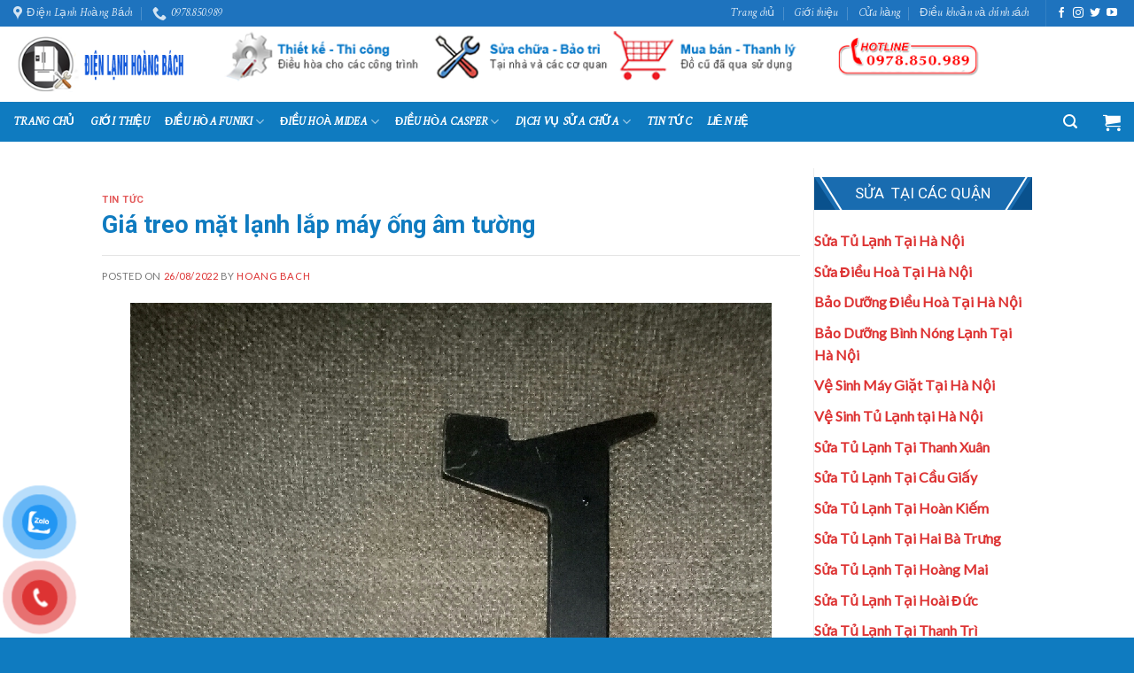

--- FILE ---
content_type: text/html; charset=UTF-8
request_url: https://dienlanhhoangbach.com/gia-treo-mat-lanh-lap-may-ong-tuong/
body_size: 31911
content:
<!DOCTYPE html>
<!--[if IE 9 ]> <html lang="vi" class="ie9 loading-site no-js"> <![endif]-->
<!--[if IE 8 ]> <html lang="vi" class="ie8 loading-site no-js"> <![endif]-->
<!--[if (gte IE 9)|!(IE)]><!--><html lang="vi" class="loading-site no-js"> <!--<![endif]-->
<head>
	<meta charset="UTF-8" />
	<meta name="viewport" content="width=device-width, initial-scale=1.0, maximum-scale=1.0, user-scalable=no" />

	<link rel="profile" href="https://gmpg.org/xfn/11" />
	<link rel="pingback" href="https://dienlanhhoangbach.com/xmlrpc.php" />

	<script>(function(html){html.className = html.className.replace(/\bno-js\b/,'js')})(document.documentElement);</script>
<style>
#wpadminbar #wp-admin-bar-wccp_free_top_button .ab-icon:before {
	content: "\f160";
	color: #02CA02;
	top: 3px;
}
#wpadminbar #wp-admin-bar-wccp_free_top_button .ab-icon {
	transform: rotate(45deg);
}
</style>
<meta name='robots' content='index, follow, max-image-preview:large, max-snippet:-1, max-video-preview:-1' />
	<style>img:is([sizes="auto" i], [sizes^="auto," i]) { contain-intrinsic-size: 3000px 1500px }</style>
	
	<!-- This site is optimized with the Yoast SEO plugin v22.4 - https://yoast.com/wordpress/plugins/seo/ -->
	<title>Giá treo mặt lạnh lắp máy ống âm tường</title>
	<meta name="description" content="Điện lạnh Hoàng Bách Hà Nội lắp đặt và cung cấp điều hoà giá rẻ chính hãng tại nhà: điều hoà funiki, điều hoá casper thái lan, điều hoà midea" />
	<link rel="canonical" href="https://dienlanhhoangbach.com/gia-treo-mat-lanh-lap-may-ong-tuong/" />
	<meta property="og:locale" content="vi_VN" />
	<meta property="og:type" content="article" />
	<meta property="og:title" content="Giá treo mặt lạnh lắp máy ống âm tường" />
	<meta property="og:description" content="Điện lạnh Hoàng Bách Hà Nội lắp đặt và cung cấp điều hoà giá rẻ chính hãng tại nhà: điều hoà funiki, điều hoá casper thái lan, điều hoà midea" />
	<meta property="og:url" content="https://dienlanhhoangbach.com/gia-treo-mat-lanh-lap-may-ong-tuong/" />
	<meta property="og:site_name" content="Điện lạnh Hoàng Bách" />
	<meta property="article:published_time" content="2022-08-26T15:29:22+00:00" />
	<meta property="article:modified_time" content="2022-08-26T15:37:23+00:00" />
	<meta property="og:image" content="https://dienlanhhoangbach.com/wp-content/uploads/2022/08/móc-treo.jpg" />
	<meta property="og:image:width" content="724" />
	<meta property="og:image:height" content="1280" />
	<meta property="og:image:type" content="image/jpeg" />
	<meta name="author" content="Hoang Bach" />
	<meta name="twitter:card" content="summary_large_image" />
	<meta name="twitter:label1" content="Được viết bởi" />
	<meta name="twitter:data1" content="Hoang Bach" />
	<script type="application/ld+json" class="yoast-schema-graph">{"@context":"https://schema.org","@graph":[{"@type":"Article","@id":"https://dienlanhhoangbach.com/gia-treo-mat-lanh-lap-may-ong-tuong/#article","isPartOf":{"@id":"https://dienlanhhoangbach.com/gia-treo-mat-lanh-lap-may-ong-tuong/"},"author":{"name":"Hoang Bach","@id":"https://dienlanhhoangbach.com/#/schema/person/dcbc73a5557e9e9c5bd52685aba8fc08"},"headline":"Giá treo mặt lạnh lắp máy ống âm tường","datePublished":"2022-08-26T15:29:22+00:00","dateModified":"2022-08-26T15:37:23+00:00","mainEntityOfPage":{"@id":"https://dienlanhhoangbach.com/gia-treo-mat-lanh-lap-may-ong-tuong/"},"wordCount":87,"publisher":{"@id":"https://dienlanhhoangbach.com/#/schema/person/78616d70c9ce516a54f231dc5c880199"},"image":{"@id":"https://dienlanhhoangbach.com/gia-treo-mat-lanh-lap-may-ong-tuong/#primaryimage"},"thumbnailUrl":"https://dienlanhhoangbach.com/wp-content/uploads/2022/08/móc-treo.jpg","articleSection":["Tin tức"],"inLanguage":"vi"},{"@type":"WebPage","@id":"https://dienlanhhoangbach.com/gia-treo-mat-lanh-lap-may-ong-tuong/","url":"https://dienlanhhoangbach.com/gia-treo-mat-lanh-lap-may-ong-tuong/","name":"Giá treo mặt lạnh lắp máy ống âm tường","isPartOf":{"@id":"https://dienlanhhoangbach.com/#website"},"primaryImageOfPage":{"@id":"https://dienlanhhoangbach.com/gia-treo-mat-lanh-lap-may-ong-tuong/#primaryimage"},"image":{"@id":"https://dienlanhhoangbach.com/gia-treo-mat-lanh-lap-may-ong-tuong/#primaryimage"},"thumbnailUrl":"https://dienlanhhoangbach.com/wp-content/uploads/2022/08/móc-treo.jpg","datePublished":"2022-08-26T15:29:22+00:00","dateModified":"2022-08-26T15:37:23+00:00","description":"Điện lạnh Hoàng Bách Hà Nội lắp đặt và cung cấp điều hoà giá rẻ chính hãng tại nhà: điều hoà funiki, điều hoá casper thái lan, điều hoà midea","breadcrumb":{"@id":"https://dienlanhhoangbach.com/gia-treo-mat-lanh-lap-may-ong-tuong/#breadcrumb"},"inLanguage":"vi","potentialAction":[{"@type":"ReadAction","target":["https://dienlanhhoangbach.com/gia-treo-mat-lanh-lap-may-ong-tuong/"]}]},{"@type":"ImageObject","inLanguage":"vi","@id":"https://dienlanhhoangbach.com/gia-treo-mat-lanh-lap-may-ong-tuong/#primaryimage","url":"https://dienlanhhoangbach.com/wp-content/uploads/2022/08/móc-treo.jpg","contentUrl":"https://dienlanhhoangbach.com/wp-content/uploads/2022/08/móc-treo.jpg","width":724,"height":1280},{"@type":"BreadcrumbList","@id":"https://dienlanhhoangbach.com/gia-treo-mat-lanh-lap-may-ong-tuong/#breadcrumb","itemListElement":[{"@type":"ListItem","position":1,"name":"Trang chủ","item":"https://dienlanhhoangbach.com/"},{"@type":"ListItem","position":2,"name":"Giá treo mặt lạnh lắp máy ống âm tường"}]},{"@type":"WebSite","@id":"https://dienlanhhoangbach.com/#website","url":"https://dienlanhhoangbach.com/","name":"Điện lạnh Hoàng Bách","description":"Điện lạnh Hoàng Bách - Chuyên sửa lắp đặt sửa chữa điện lạnh hàng đầu tại Hà Nội và các vùng lân cận","publisher":{"@id":"https://dienlanhhoangbach.com/#/schema/person/78616d70c9ce516a54f231dc5c880199"},"potentialAction":[{"@type":"SearchAction","target":{"@type":"EntryPoint","urlTemplate":"https://dienlanhhoangbach.com/?s={search_term_string}"},"query-input":"required name=search_term_string"}],"inLanguage":"vi"},{"@type":["Person","Organization"],"@id":"https://dienlanhhoangbach.com/#/schema/person/78616d70c9ce516a54f231dc5c880199","name":"Dung Phạm","image":{"@type":"ImageObject","inLanguage":"vi","@id":"https://dienlanhhoangbach.com/#/schema/person/image/","url":"https://dienlanhhoangbach.com/wp-content/uploads/2023/10/8-1.jpg","contentUrl":"https://dienlanhhoangbach.com/wp-content/uploads/2023/10/8-1.jpg","width":1024,"height":600,"caption":"Dung Phạm"},"logo":{"@id":"https://dienlanhhoangbach.com/#/schema/person/image/"}},{"@type":"Person","@id":"https://dienlanhhoangbach.com/#/schema/person/dcbc73a5557e9e9c5bd52685aba8fc08","name":"Hoang Bach","image":{"@type":"ImageObject","inLanguage":"vi","@id":"https://dienlanhhoangbach.com/#/schema/person/image/","url":"https://secure.gravatar.com/avatar/752ff789a86dd991b61b774f6243a3c2?s=96&d=mm&r=g","contentUrl":"https://secure.gravatar.com/avatar/752ff789a86dd991b61b774f6243a3c2?s=96&d=mm&r=g","caption":"Hoang Bach"},"sameAs":["https://dienlanhhoangbach.com"],"url":"https://dienlanhhoangbach.com/author/hoangbach/"}]}</script>
	<!-- / Yoast SEO plugin. -->


<link rel="alternate" type="application/rss+xml" title="Dòng thông tin Điện lạnh Hoàng Bách &raquo;" href="https://dienlanhhoangbach.com/feed/" />
<meta property="og:title" content="Giá treo mặt lạnh lắp máy ống âm tường"/>
<meta property="og:description" content="Giá thiết kế rất tiện lợi . Nhỏ gọn rễ thao tác. Đỡ tốn công sức của anh em. Thi công tiện lợi. Giảm nhân công cho khâu treo mặt lạnh. Mua một lần dùng cả đời"/>
<meta property="og:type" content="article"/>
<meta property="og:url" content="https://dienlanhhoangbach.com/gia-treo-mat-lanh-lap-may-ong-tuong/"/>
<meta property="og:site_name" content="Điện lạnh Hoàng Bách"/>
<meta property="og:image" content="https://dienlanhhoangbach.com/wp-content/uploads/2022/08/móc-treo-453x800.jpg"/>

<script type="text/javascript">
/* <![CDATA[ */
window._wpemojiSettings = {"baseUrl":"https:\/\/s.w.org\/images\/core\/emoji\/15.0.3\/72x72\/","ext":".png","svgUrl":"https:\/\/s.w.org\/images\/core\/emoji\/15.0.3\/svg\/","svgExt":".svg","source":{"concatemoji":"https:\/\/dienlanhhoangbach.com\/wp-includes\/js\/wp-emoji-release.min.js?ver=6.7.4"}};
/*! This file is auto-generated */
!function(i,n){var o,s,e;function c(e){try{var t={supportTests:e,timestamp:(new Date).valueOf()};sessionStorage.setItem(o,JSON.stringify(t))}catch(e){}}function p(e,t,n){e.clearRect(0,0,e.canvas.width,e.canvas.height),e.fillText(t,0,0);var t=new Uint32Array(e.getImageData(0,0,e.canvas.width,e.canvas.height).data),r=(e.clearRect(0,0,e.canvas.width,e.canvas.height),e.fillText(n,0,0),new Uint32Array(e.getImageData(0,0,e.canvas.width,e.canvas.height).data));return t.every(function(e,t){return e===r[t]})}function u(e,t,n){switch(t){case"flag":return n(e,"\ud83c\udff3\ufe0f\u200d\u26a7\ufe0f","\ud83c\udff3\ufe0f\u200b\u26a7\ufe0f")?!1:!n(e,"\ud83c\uddfa\ud83c\uddf3","\ud83c\uddfa\u200b\ud83c\uddf3")&&!n(e,"\ud83c\udff4\udb40\udc67\udb40\udc62\udb40\udc65\udb40\udc6e\udb40\udc67\udb40\udc7f","\ud83c\udff4\u200b\udb40\udc67\u200b\udb40\udc62\u200b\udb40\udc65\u200b\udb40\udc6e\u200b\udb40\udc67\u200b\udb40\udc7f");case"emoji":return!n(e,"\ud83d\udc26\u200d\u2b1b","\ud83d\udc26\u200b\u2b1b")}return!1}function f(e,t,n){var r="undefined"!=typeof WorkerGlobalScope&&self instanceof WorkerGlobalScope?new OffscreenCanvas(300,150):i.createElement("canvas"),a=r.getContext("2d",{willReadFrequently:!0}),o=(a.textBaseline="top",a.font="600 32px Arial",{});return e.forEach(function(e){o[e]=t(a,e,n)}),o}function t(e){var t=i.createElement("script");t.src=e,t.defer=!0,i.head.appendChild(t)}"undefined"!=typeof Promise&&(o="wpEmojiSettingsSupports",s=["flag","emoji"],n.supports={everything:!0,everythingExceptFlag:!0},e=new Promise(function(e){i.addEventListener("DOMContentLoaded",e,{once:!0})}),new Promise(function(t){var n=function(){try{var e=JSON.parse(sessionStorage.getItem(o));if("object"==typeof e&&"number"==typeof e.timestamp&&(new Date).valueOf()<e.timestamp+604800&&"object"==typeof e.supportTests)return e.supportTests}catch(e){}return null}();if(!n){if("undefined"!=typeof Worker&&"undefined"!=typeof OffscreenCanvas&&"undefined"!=typeof URL&&URL.createObjectURL&&"undefined"!=typeof Blob)try{var e="postMessage("+f.toString()+"("+[JSON.stringify(s),u.toString(),p.toString()].join(",")+"));",r=new Blob([e],{type:"text/javascript"}),a=new Worker(URL.createObjectURL(r),{name:"wpTestEmojiSupports"});return void(a.onmessage=function(e){c(n=e.data),a.terminate(),t(n)})}catch(e){}c(n=f(s,u,p))}t(n)}).then(function(e){for(var t in e)n.supports[t]=e[t],n.supports.everything=n.supports.everything&&n.supports[t],"flag"!==t&&(n.supports.everythingExceptFlag=n.supports.everythingExceptFlag&&n.supports[t]);n.supports.everythingExceptFlag=n.supports.everythingExceptFlag&&!n.supports.flag,n.DOMReady=!1,n.readyCallback=function(){n.DOMReady=!0}}).then(function(){return e}).then(function(){var e;n.supports.everything||(n.readyCallback(),(e=n.source||{}).concatemoji?t(e.concatemoji):e.wpemoji&&e.twemoji&&(t(e.twemoji),t(e.wpemoji)))}))}((window,document),window._wpemojiSettings);
/* ]]> */
</script>
<style id='wp-emoji-styles-inline-css' type='text/css'>

	img.wp-smiley, img.emoji {
		display: inline !important;
		border: none !important;
		box-shadow: none !important;
		height: 1em !important;
		width: 1em !important;
		margin: 0 0.07em !important;
		vertical-align: -0.1em !important;
		background: none !important;
		padding: 0 !important;
	}
</style>
<link rel='stylesheet' id='wp-block-library-css' href='https://dienlanhhoangbach.com/wp-includes/css/dist/block-library/style.min.css?ver=6.7.4' type='text/css' media='all' />
<style id='classic-theme-styles-inline-css' type='text/css'>
/*! This file is auto-generated */
.wp-block-button__link{color:#fff;background-color:#32373c;border-radius:9999px;box-shadow:none;text-decoration:none;padding:calc(.667em + 2px) calc(1.333em + 2px);font-size:1.125em}.wp-block-file__button{background:#32373c;color:#fff;text-decoration:none}
</style>
<style id='global-styles-inline-css' type='text/css'>
:root{--wp--preset--aspect-ratio--square: 1;--wp--preset--aspect-ratio--4-3: 4/3;--wp--preset--aspect-ratio--3-4: 3/4;--wp--preset--aspect-ratio--3-2: 3/2;--wp--preset--aspect-ratio--2-3: 2/3;--wp--preset--aspect-ratio--16-9: 16/9;--wp--preset--aspect-ratio--9-16: 9/16;--wp--preset--color--black: #000000;--wp--preset--color--cyan-bluish-gray: #abb8c3;--wp--preset--color--white: #ffffff;--wp--preset--color--pale-pink: #f78da7;--wp--preset--color--vivid-red: #cf2e2e;--wp--preset--color--luminous-vivid-orange: #ff6900;--wp--preset--color--luminous-vivid-amber: #fcb900;--wp--preset--color--light-green-cyan: #7bdcb5;--wp--preset--color--vivid-green-cyan: #00d084;--wp--preset--color--pale-cyan-blue: #8ed1fc;--wp--preset--color--vivid-cyan-blue: #0693e3;--wp--preset--color--vivid-purple: #9b51e0;--wp--preset--gradient--vivid-cyan-blue-to-vivid-purple: linear-gradient(135deg,rgba(6,147,227,1) 0%,rgb(155,81,224) 100%);--wp--preset--gradient--light-green-cyan-to-vivid-green-cyan: linear-gradient(135deg,rgb(122,220,180) 0%,rgb(0,208,130) 100%);--wp--preset--gradient--luminous-vivid-amber-to-luminous-vivid-orange: linear-gradient(135deg,rgba(252,185,0,1) 0%,rgba(255,105,0,1) 100%);--wp--preset--gradient--luminous-vivid-orange-to-vivid-red: linear-gradient(135deg,rgba(255,105,0,1) 0%,rgb(207,46,46) 100%);--wp--preset--gradient--very-light-gray-to-cyan-bluish-gray: linear-gradient(135deg,rgb(238,238,238) 0%,rgb(169,184,195) 100%);--wp--preset--gradient--cool-to-warm-spectrum: linear-gradient(135deg,rgb(74,234,220) 0%,rgb(151,120,209) 20%,rgb(207,42,186) 40%,rgb(238,44,130) 60%,rgb(251,105,98) 80%,rgb(254,248,76) 100%);--wp--preset--gradient--blush-light-purple: linear-gradient(135deg,rgb(255,206,236) 0%,rgb(152,150,240) 100%);--wp--preset--gradient--blush-bordeaux: linear-gradient(135deg,rgb(254,205,165) 0%,rgb(254,45,45) 50%,rgb(107,0,62) 100%);--wp--preset--gradient--luminous-dusk: linear-gradient(135deg,rgb(255,203,112) 0%,rgb(199,81,192) 50%,rgb(65,88,208) 100%);--wp--preset--gradient--pale-ocean: linear-gradient(135deg,rgb(255,245,203) 0%,rgb(182,227,212) 50%,rgb(51,167,181) 100%);--wp--preset--gradient--electric-grass: linear-gradient(135deg,rgb(202,248,128) 0%,rgb(113,206,126) 100%);--wp--preset--gradient--midnight: linear-gradient(135deg,rgb(2,3,129) 0%,rgb(40,116,252) 100%);--wp--preset--font-size--small: 13px;--wp--preset--font-size--medium: 20px;--wp--preset--font-size--large: 36px;--wp--preset--font-size--x-large: 42px;--wp--preset--font-family--inter: "Inter", sans-serif;--wp--preset--font-family--cardo: Cardo;--wp--preset--spacing--20: 0.44rem;--wp--preset--spacing--30: 0.67rem;--wp--preset--spacing--40: 1rem;--wp--preset--spacing--50: 1.5rem;--wp--preset--spacing--60: 2.25rem;--wp--preset--spacing--70: 3.38rem;--wp--preset--spacing--80: 5.06rem;--wp--preset--shadow--natural: 6px 6px 9px rgba(0, 0, 0, 0.2);--wp--preset--shadow--deep: 12px 12px 50px rgba(0, 0, 0, 0.4);--wp--preset--shadow--sharp: 6px 6px 0px rgba(0, 0, 0, 0.2);--wp--preset--shadow--outlined: 6px 6px 0px -3px rgba(255, 255, 255, 1), 6px 6px rgba(0, 0, 0, 1);--wp--preset--shadow--crisp: 6px 6px 0px rgba(0, 0, 0, 1);}:where(.is-layout-flex){gap: 0.5em;}:where(.is-layout-grid){gap: 0.5em;}body .is-layout-flex{display: flex;}.is-layout-flex{flex-wrap: wrap;align-items: center;}.is-layout-flex > :is(*, div){margin: 0;}body .is-layout-grid{display: grid;}.is-layout-grid > :is(*, div){margin: 0;}:where(.wp-block-columns.is-layout-flex){gap: 2em;}:where(.wp-block-columns.is-layout-grid){gap: 2em;}:where(.wp-block-post-template.is-layout-flex){gap: 1.25em;}:where(.wp-block-post-template.is-layout-grid){gap: 1.25em;}.has-black-color{color: var(--wp--preset--color--black) !important;}.has-cyan-bluish-gray-color{color: var(--wp--preset--color--cyan-bluish-gray) !important;}.has-white-color{color: var(--wp--preset--color--white) !important;}.has-pale-pink-color{color: var(--wp--preset--color--pale-pink) !important;}.has-vivid-red-color{color: var(--wp--preset--color--vivid-red) !important;}.has-luminous-vivid-orange-color{color: var(--wp--preset--color--luminous-vivid-orange) !important;}.has-luminous-vivid-amber-color{color: var(--wp--preset--color--luminous-vivid-amber) !important;}.has-light-green-cyan-color{color: var(--wp--preset--color--light-green-cyan) !important;}.has-vivid-green-cyan-color{color: var(--wp--preset--color--vivid-green-cyan) !important;}.has-pale-cyan-blue-color{color: var(--wp--preset--color--pale-cyan-blue) !important;}.has-vivid-cyan-blue-color{color: var(--wp--preset--color--vivid-cyan-blue) !important;}.has-vivid-purple-color{color: var(--wp--preset--color--vivid-purple) !important;}.has-black-background-color{background-color: var(--wp--preset--color--black) !important;}.has-cyan-bluish-gray-background-color{background-color: var(--wp--preset--color--cyan-bluish-gray) !important;}.has-white-background-color{background-color: var(--wp--preset--color--white) !important;}.has-pale-pink-background-color{background-color: var(--wp--preset--color--pale-pink) !important;}.has-vivid-red-background-color{background-color: var(--wp--preset--color--vivid-red) !important;}.has-luminous-vivid-orange-background-color{background-color: var(--wp--preset--color--luminous-vivid-orange) !important;}.has-luminous-vivid-amber-background-color{background-color: var(--wp--preset--color--luminous-vivid-amber) !important;}.has-light-green-cyan-background-color{background-color: var(--wp--preset--color--light-green-cyan) !important;}.has-vivid-green-cyan-background-color{background-color: var(--wp--preset--color--vivid-green-cyan) !important;}.has-pale-cyan-blue-background-color{background-color: var(--wp--preset--color--pale-cyan-blue) !important;}.has-vivid-cyan-blue-background-color{background-color: var(--wp--preset--color--vivid-cyan-blue) !important;}.has-vivid-purple-background-color{background-color: var(--wp--preset--color--vivid-purple) !important;}.has-black-border-color{border-color: var(--wp--preset--color--black) !important;}.has-cyan-bluish-gray-border-color{border-color: var(--wp--preset--color--cyan-bluish-gray) !important;}.has-white-border-color{border-color: var(--wp--preset--color--white) !important;}.has-pale-pink-border-color{border-color: var(--wp--preset--color--pale-pink) !important;}.has-vivid-red-border-color{border-color: var(--wp--preset--color--vivid-red) !important;}.has-luminous-vivid-orange-border-color{border-color: var(--wp--preset--color--luminous-vivid-orange) !important;}.has-luminous-vivid-amber-border-color{border-color: var(--wp--preset--color--luminous-vivid-amber) !important;}.has-light-green-cyan-border-color{border-color: var(--wp--preset--color--light-green-cyan) !important;}.has-vivid-green-cyan-border-color{border-color: var(--wp--preset--color--vivid-green-cyan) !important;}.has-pale-cyan-blue-border-color{border-color: var(--wp--preset--color--pale-cyan-blue) !important;}.has-vivid-cyan-blue-border-color{border-color: var(--wp--preset--color--vivid-cyan-blue) !important;}.has-vivid-purple-border-color{border-color: var(--wp--preset--color--vivid-purple) !important;}.has-vivid-cyan-blue-to-vivid-purple-gradient-background{background: var(--wp--preset--gradient--vivid-cyan-blue-to-vivid-purple) !important;}.has-light-green-cyan-to-vivid-green-cyan-gradient-background{background: var(--wp--preset--gradient--light-green-cyan-to-vivid-green-cyan) !important;}.has-luminous-vivid-amber-to-luminous-vivid-orange-gradient-background{background: var(--wp--preset--gradient--luminous-vivid-amber-to-luminous-vivid-orange) !important;}.has-luminous-vivid-orange-to-vivid-red-gradient-background{background: var(--wp--preset--gradient--luminous-vivid-orange-to-vivid-red) !important;}.has-very-light-gray-to-cyan-bluish-gray-gradient-background{background: var(--wp--preset--gradient--very-light-gray-to-cyan-bluish-gray) !important;}.has-cool-to-warm-spectrum-gradient-background{background: var(--wp--preset--gradient--cool-to-warm-spectrum) !important;}.has-blush-light-purple-gradient-background{background: var(--wp--preset--gradient--blush-light-purple) !important;}.has-blush-bordeaux-gradient-background{background: var(--wp--preset--gradient--blush-bordeaux) !important;}.has-luminous-dusk-gradient-background{background: var(--wp--preset--gradient--luminous-dusk) !important;}.has-pale-ocean-gradient-background{background: var(--wp--preset--gradient--pale-ocean) !important;}.has-electric-grass-gradient-background{background: var(--wp--preset--gradient--electric-grass) !important;}.has-midnight-gradient-background{background: var(--wp--preset--gradient--midnight) !important;}.has-small-font-size{font-size: var(--wp--preset--font-size--small) !important;}.has-medium-font-size{font-size: var(--wp--preset--font-size--medium) !important;}.has-large-font-size{font-size: var(--wp--preset--font-size--large) !important;}.has-x-large-font-size{font-size: var(--wp--preset--font-size--x-large) !important;}
:where(.wp-block-post-template.is-layout-flex){gap: 1.25em;}:where(.wp-block-post-template.is-layout-grid){gap: 1.25em;}
:where(.wp-block-columns.is-layout-flex){gap: 2em;}:where(.wp-block-columns.is-layout-grid){gap: 2em;}
:root :where(.wp-block-pullquote){font-size: 1.5em;line-height: 1.6;}
</style>
<link rel='stylesheet' id='contact-form-7-css' href='https://dienlanhhoangbach.com/wp-content/plugins/contact-form-7/includes/css/styles.css?ver=6.0.1' type='text/css' media='all' />
<style id='woocommerce-inline-inline-css' type='text/css'>
.woocommerce form .form-row .required { visibility: visible; }
</style>
<link rel='stylesheet' id='pzf-style-css' href='https://dienlanhhoangbach.com/wp-content/plugins/button-contact-vr/legacy/css/style.css?ver=1' type='text/css' media='all' />
<link rel='stylesheet' id='flatsome-icons-css' href='https://dienlanhhoangbach.com/wp-content/themes/flatsome/assets/css/fl-icons.css?ver=3.3' type='text/css' media='all' />
<link rel='stylesheet' id='flatsome-main-css' href='https://dienlanhhoangbach.com/wp-content/themes/flatsome/assets/css/flatsome.css?ver=3.6.2' type='text/css' media='all' />
<link rel='stylesheet' id='flatsome-shop-css' href='https://dienlanhhoangbach.com/wp-content/themes/flatsome/assets/css/flatsome-shop.css?ver=3.6.2' type='text/css' media='all' />
<link rel='stylesheet' id='flatsome-style-css' href='https://dienlanhhoangbach.com/wp-content/themes/noi-that/style.css?ver=3.6.2' type='text/css' media='all' />
<script type="text/javascript" src="https://dienlanhhoangbach.com/wp-includes/js/jquery/jquery.min.js?ver=3.7.1" id="jquery-core-js"></script>
<script type="text/javascript" src="https://dienlanhhoangbach.com/wp-includes/js/jquery/jquery-migrate.min.js?ver=3.4.1" id="jquery-migrate-js"></script>
<script type="text/javascript" src="https://dienlanhhoangbach.com/wp-content/plugins/woocommerce/assets/js/jquery-blockui/jquery.blockUI.min.js?ver=2.7.0-wc.9.5.1" id="jquery-blockui-js" defer="defer" data-wp-strategy="defer"></script>
<script type="text/javascript" src="https://dienlanhhoangbach.com/wp-content/plugins/woocommerce/assets/js/js-cookie/js.cookie.min.js?ver=2.1.4-wc.9.5.1" id="js-cookie-js" defer="defer" data-wp-strategy="defer"></script>
<script type="text/javascript" id="woocommerce-js-extra">
/* <![CDATA[ */
var woocommerce_params = {"ajax_url":"\/wp-admin\/admin-ajax.php","wc_ajax_url":"\/?wc-ajax=%%endpoint%%"};
/* ]]> */
</script>
<script type="text/javascript" src="https://dienlanhhoangbach.com/wp-content/plugins/woocommerce/assets/js/frontend/woocommerce.min.js?ver=9.5.1" id="woocommerce-js" defer="defer" data-wp-strategy="defer"></script>
<link rel="EditURI" type="application/rsd+xml" title="RSD" href="https://dienlanhhoangbach.com/xmlrpc.php?rsd" />
<meta name="generator" content="WordPress 6.7.4" />
<meta name="generator" content="WooCommerce 9.5.1" />
<link rel='shortlink' href='https://dienlanhhoangbach.com/?p=7763' />
<link rel="alternate" title="oNhúng (JSON)" type="application/json+oembed" href="https://dienlanhhoangbach.com/wp-json/oembed/1.0/embed?url=https%3A%2F%2Fdienlanhhoangbach.com%2Fgia-treo-mat-lanh-lap-may-ong-tuong%2F" />
<link rel="alternate" title="oNhúng (XML)" type="text/xml+oembed" href="https://dienlanhhoangbach.com/wp-json/oembed/1.0/embed?url=https%3A%2F%2Fdienlanhhoangbach.com%2Fgia-treo-mat-lanh-lap-may-ong-tuong%2F&#038;format=xml" />
<!-- Google Tag Manager -->
<script>(function(w,d,s,l,i){w[l]=w[l]||[];w[l].push({'gtm.start':
new Date().getTime(),event:'gtm.js'});var f=d.getElementsByTagName(s)[0],
j=d.createElement(s),dl=l!='dataLayer'?'&l='+l:'';j.async=true;j.src=
'https://www.googletagmanager.com/gtm.js?id='+i+dl;f.parentNode.insertBefore(j,f);
})(window,document,'script','dataLayer','GTM-KV8S4K8N');</script>
<!-- End Google Tag Manager --><script id="wpcp_disable_selection" type="text/javascript">
var image_save_msg='You are not allowed to save images!';
	var no_menu_msg='Context Menu disabled!';
	var smessage = "Content is protected !!";

function disableEnterKey(e)
{
	var elemtype = e.target.tagName;
	
	elemtype = elemtype.toUpperCase();
	
	if (elemtype == "TEXT" || elemtype == "TEXTAREA" || elemtype == "INPUT" || elemtype == "PASSWORD" || elemtype == "SELECT" || elemtype == "OPTION" || elemtype == "EMBED")
	{
		elemtype = 'TEXT';
	}
	
	if (e.ctrlKey){
     var key;
     if(window.event)
          key = window.event.keyCode;     //IE
     else
          key = e.which;     //firefox (97)
    //if (key != 17) alert(key);
     if (elemtype!= 'TEXT' && (key == 97 || key == 65 || key == 67 || key == 99 || key == 88 || key == 120 || key == 26 || key == 85  || key == 86 || key == 83 || key == 43 || key == 73))
     {
		if(wccp_free_iscontenteditable(e)) return true;
		show_wpcp_message('You are not allowed to copy content or view source');
		return false;
     }else
     	return true;
     }
}


/*For contenteditable tags*/
function wccp_free_iscontenteditable(e)
{
	var e = e || window.event; // also there is no e.target property in IE. instead IE uses window.event.srcElement
  	
	var target = e.target || e.srcElement;

	var elemtype = e.target.nodeName;
	
	elemtype = elemtype.toUpperCase();
	
	var iscontenteditable = "false";
		
	if(typeof target.getAttribute!="undefined" ) iscontenteditable = target.getAttribute("contenteditable"); // Return true or false as string
	
	var iscontenteditable2 = false;
	
	if(typeof target.isContentEditable!="undefined" ) iscontenteditable2 = target.isContentEditable; // Return true or false as boolean

	if(target.parentElement.isContentEditable) iscontenteditable2 = true;
	
	if (iscontenteditable == "true" || iscontenteditable2 == true)
	{
		if(typeof target.style!="undefined" ) target.style.cursor = "text";
		
		return true;
	}
}

////////////////////////////////////
function disable_copy(e)
{	
	var e = e || window.event; // also there is no e.target property in IE. instead IE uses window.event.srcElement
	
	var elemtype = e.target.tagName;
	
	elemtype = elemtype.toUpperCase();
	
	if (elemtype == "TEXT" || elemtype == "TEXTAREA" || elemtype == "INPUT" || elemtype == "PASSWORD" || elemtype == "SELECT" || elemtype == "OPTION" || elemtype == "EMBED")
	{
		elemtype = 'TEXT';
	}
	
	if(wccp_free_iscontenteditable(e)) return true;
	
	var isSafari = /Safari/.test(navigator.userAgent) && /Apple Computer/.test(navigator.vendor);
	
	var checker_IMG = '';
	if (elemtype == "IMG" && checker_IMG == 'checked' && e.detail >= 2) {show_wpcp_message(alertMsg_IMG);return false;}
	if (elemtype != "TEXT")
	{
		if (smessage !== "" && e.detail == 2)
			show_wpcp_message(smessage);
		
		if (isSafari)
			return true;
		else
			return false;
	}	
}

//////////////////////////////////////////
function disable_copy_ie()
{
	var e = e || window.event;
	var elemtype = window.event.srcElement.nodeName;
	elemtype = elemtype.toUpperCase();
	if(wccp_free_iscontenteditable(e)) return true;
	if (elemtype == "IMG") {show_wpcp_message(alertMsg_IMG);return false;}
	if (elemtype != "TEXT" && elemtype != "TEXTAREA" && elemtype != "INPUT" && elemtype != "PASSWORD" && elemtype != "SELECT" && elemtype != "OPTION" && elemtype != "EMBED")
	{
		return false;
	}
}	
function reEnable()
{
	return true;
}
document.onkeydown = disableEnterKey;
document.onselectstart = disable_copy_ie;
if(navigator.userAgent.indexOf('MSIE')==-1)
{
	document.onmousedown = disable_copy;
	document.onclick = reEnable;
}
function disableSelection(target)
{
    //For IE This code will work
    if (typeof target.onselectstart!="undefined")
    target.onselectstart = disable_copy_ie;
    
    //For Firefox This code will work
    else if (typeof target.style.MozUserSelect!="undefined")
    {target.style.MozUserSelect="none";}
    
    //All other  (ie: Opera) This code will work
    else
    target.onmousedown=function(){return false}
    target.style.cursor = "default";
}
//Calling the JS function directly just after body load
window.onload = function(){disableSelection(document.body);};

//////////////////special for safari Start////////////////
var onlongtouch;
var timer;
var touchduration = 1000; //length of time we want the user to touch before we do something

var elemtype = "";
function touchstart(e) {
	var e = e || window.event;
  // also there is no e.target property in IE.
  // instead IE uses window.event.srcElement
  	var target = e.target || e.srcElement;
	
	elemtype = window.event.srcElement.nodeName;
	
	elemtype = elemtype.toUpperCase();
	
	if(!wccp_pro_is_passive()) e.preventDefault();
	if (!timer) {
		timer = setTimeout(onlongtouch, touchduration);
	}
}

function touchend() {
    //stops short touches from firing the event
    if (timer) {
        clearTimeout(timer);
        timer = null;
    }
	onlongtouch();
}

onlongtouch = function(e) { //this will clear the current selection if anything selected
	
	if (elemtype != "TEXT" && elemtype != "TEXTAREA" && elemtype != "INPUT" && elemtype != "PASSWORD" && elemtype != "SELECT" && elemtype != "EMBED" && elemtype != "OPTION")	
	{
		if (window.getSelection) {
			if (window.getSelection().empty) {  // Chrome
			window.getSelection().empty();
			} else if (window.getSelection().removeAllRanges) {  // Firefox
			window.getSelection().removeAllRanges();
			}
		} else if (document.selection) {  // IE?
			document.selection.empty();
		}
		return false;
	}
};

document.addEventListener("DOMContentLoaded", function(event) { 
    window.addEventListener("touchstart", touchstart, false);
    window.addEventListener("touchend", touchend, false);
});

function wccp_pro_is_passive() {

  var cold = false,
  hike = function() {};

  try {
	  const object1 = {};
  var aid = Object.defineProperty(object1, 'passive', {
  get() {cold = true}
  });
  window.addEventListener('test', hike, aid);
  window.removeEventListener('test', hike, aid);
  } catch (e) {}

  return cold;
}
/*special for safari End*/
</script>
<script id="wpcp_disable_Right_Click" type="text/javascript">
document.ondragstart = function() { return false;}
	function nocontext(e) {
	   return false;
	}
	document.oncontextmenu = nocontext;
</script>
<style>
.unselectable
{
-moz-user-select:none;
-webkit-user-select:none;
cursor: default;
}
html
{
-webkit-touch-callout: none;
-webkit-user-select: none;
-khtml-user-select: none;
-moz-user-select: none;
-ms-user-select: none;
user-select: none;
-webkit-tap-highlight-color: rgba(0,0,0,0);
}
</style>
<script id="wpcp_css_disable_selection" type="text/javascript">
var e = document.getElementsByTagName('body')[0];
if(e)
{
	e.setAttribute('unselectable',"on");
}
</script>
<style>.bg{opacity: 0; transition: opacity 1s; -webkit-transition: opacity 1s;} .bg-loaded{opacity: 1;}</style><!--[if IE]><link rel="stylesheet" type="text/css" href="https://dienlanhhoangbach.com/wp-content/themes/flatsome/assets/css/ie-fallback.css"><script src="//cdnjs.cloudflare.com/ajax/libs/html5shiv/3.6.1/html5shiv.js"></script><script>var head = document.getElementsByTagName('head')[0],style = document.createElement('style');style.type = 'text/css';style.styleSheet.cssText = ':before,:after{content:none !important';head.appendChild(style);setTimeout(function(){head.removeChild(style);}, 0);</script><script src="https://dienlanhhoangbach.com/wp-content/themes/flatsome/assets/libs/ie-flexibility.js"></script><![endif]-->    <script type="text/javascript">
    WebFontConfig = {
      google: { families: [ "Roboto:regular,700","Lato:regular,400","Metal:regular,regular","Dancing+Script:regular,400", ] }
    };
    (function() {
      var wf = document.createElement('script');
      wf.src = 'https://ajax.googleapis.com/ajax/libs/webfont/1/webfont.js';
      wf.type = 'text/javascript';
      wf.async = 'true';
      var s = document.getElementsByTagName('script')[0];
      s.parentNode.insertBefore(wf, s);
    })(); </script>
  	<noscript><style>.woocommerce-product-gallery{ opacity: 1 !important; }</style></noscript>
	<style class='wp-fonts-local' type='text/css'>
@font-face{font-family:Inter;font-style:normal;font-weight:300 900;font-display:fallback;src:url('https://dienlanhhoangbach.com/wp-content/plugins/woocommerce/assets/fonts/Inter-VariableFont_slnt,wght.woff2') format('woff2');font-stretch:normal;}
@font-face{font-family:Cardo;font-style:normal;font-weight:400;font-display:fallback;src:url('https://dienlanhhoangbach.com/wp-content/plugins/woocommerce/assets/fonts/cardo_normal_400.woff2') format('woff2');}
</style>
<link rel="icon" href="https://dienlanhhoangbach.com/wp-content/uploads/2020/04/cropped-favicon-32x32.png" sizes="32x32" />
<link rel="icon" href="https://dienlanhhoangbach.com/wp-content/uploads/2020/04/cropped-favicon-192x192.png" sizes="192x192" />
<link rel="apple-touch-icon" href="https://dienlanhhoangbach.com/wp-content/uploads/2020/04/cropped-favicon-180x180.png" />
<meta name="msapplication-TileImage" content="https://dienlanhhoangbach.com/wp-content/uploads/2020/04/cropped-favicon-270x270.png" />
<style id="custom-css" type="text/css">:root {--primary-color: #79b9e1;}/* Site Width */.header-main{height: 85px}#logo img{max-height: 85px}#logo{width:200px;}.header-bottom{min-height: 45px}.header-top{min-height: 30px}.transparent .header-main{height: 265px}.transparent #logo img{max-height: 265px}.has-transparent + .page-title:first-of-type,.has-transparent + #main > .page-title,.has-transparent + #main > div > .page-title,.has-transparent + #main .page-header-wrapper:first-of-type .page-title{padding-top: 345px;}.header.show-on-scroll,.stuck .header-main{height:75px!important}.stuck #logo img{max-height: 75px!important}.header-bg-color, .header-wrapper {background-color: rgba(255,255,255,0.9)}.header-bottom {background-color: #0f7bc0}.header-main .nav > li > a{line-height: 16px }.stuck .header-main .nav > li > a{line-height: 45px }.header-bottom-nav > li > a{line-height: 16px }@media (max-width: 549px) {.header-main{height: 70px}#logo img{max-height: 70px}}.header-top{background-color:#1e73be!important;}/* Color */.accordion-title.active, .has-icon-bg .icon .icon-inner,.logo a, .primary.is-underline, .primary.is-link, .badge-outline .badge-inner, .nav-outline > li.active> a,.nav-outline >li.active > a, .cart-icon strong,[data-color='primary'], .is-outline.primary{color: #79b9e1;}/* Color !important */[data-text-color="primary"]{color: #79b9e1!important;}/* Background */.scroll-to-bullets a,.featured-title, .label-new.menu-item > a:after, .nav-pagination > li > .current,.nav-pagination > li > span:hover,.nav-pagination > li > a:hover,.has-hover:hover .badge-outline .badge-inner,button[type="submit"], .button.wc-forward:not(.checkout):not(.checkout-button), .button.submit-button, .button.primary:not(.is-outline),.featured-table .title,.is-outline:hover, .has-icon:hover .icon-label,.nav-dropdown-bold .nav-column li > a:hover, .nav-dropdown.nav-dropdown-bold > li > a:hover, .nav-dropdown-bold.dark .nav-column li > a:hover, .nav-dropdown.nav-dropdown-bold.dark > li > a:hover, .is-outline:hover, .tagcloud a:hover,.grid-tools a, input[type='submit']:not(.is-form), .box-badge:hover .box-text, input.button.alt,.nav-box > li > a:hover,.nav-box > li.active > a,.nav-pills > li.active > a ,.current-dropdown .cart-icon strong, .cart-icon:hover strong, .nav-line-bottom > li > a:before, .nav-line-grow > li > a:before, .nav-line > li > a:before,.banner, .header-top, .slider-nav-circle .flickity-prev-next-button:hover svg, .slider-nav-circle .flickity-prev-next-button:hover .arrow, .primary.is-outline:hover, .button.primary:not(.is-outline), input[type='submit'].primary, input[type='submit'].primary, input[type='reset'].button, input[type='button'].primary, .badge-inner{background-color: #79b9e1;}/* Border */.nav-vertical.nav-tabs > li.active > a,.scroll-to-bullets a.active,.nav-pagination > li > .current,.nav-pagination > li > span:hover,.nav-pagination > li > a:hover,.has-hover:hover .badge-outline .badge-inner,.accordion-title.active,.featured-table,.is-outline:hover, .tagcloud a:hover,blockquote, .has-border, .cart-icon strong:after,.cart-icon strong,.blockUI:before, .processing:before,.loading-spin, .slider-nav-circle .flickity-prev-next-button:hover svg, .slider-nav-circle .flickity-prev-next-button:hover .arrow, .primary.is-outline:hover{border-color: #79b9e1}.nav-tabs > li.active > a{border-top-color: #79b9e1}.widget_shopping_cart_content .blockUI.blockOverlay:before { border-left-color: #79b9e1 }.woocommerce-checkout-review-order .blockUI.blockOverlay:before { border-left-color: #79b9e1 }/* Fill */.slider .flickity-prev-next-button:hover svg,.slider .flickity-prev-next-button:hover .arrow{fill: #79b9e1;}body{font-size: 100%;}@media screen and (max-width: 549px){body{font-size: 100%;}}body{font-family:"Lato", sans-serif}body{font-weight: 400}.nav > li > a {font-family:"Metal", sans-serif;}.nav > li > a {font-weight: 0;}h1,h2,h3,h4,h5,h6,.heading-font, .off-canvas-center .nav-sidebar.nav-vertical > li > a{font-family: "Roboto", sans-serif;}h1,h2,h3,h4,h5,h6,.heading-font,.banner h1,.banner h2{font-weight: 700;}.alt-font{font-family: "Dancing Script", sans-serif;}.alt-font{font-weight: 400!important;}.header:not(.transparent) .header-bottom-nav.nav > li > a{color: #ffffff;}.header:not(.transparent) .header-bottom-nav.nav > li > a:hover,.header:not(.transparent) .header-bottom-nav.nav > li.active > a,.header:not(.transparent) .header-bottom-nav.nav > li.current > a,.header:not(.transparent) .header-bottom-nav.nav > li > a.active,.header:not(.transparent) .header-bottom-nav.nav > li > a.current{color: #fb6969;}.header-bottom-nav.nav-line-bottom > li > a:before,.header-bottom-nav.nav-line-grow > li > a:before,.header-bottom-nav.nav-line > li > a:before,.header-bottom-nav.nav-box > li > a:hover,.header-bottom-nav.nav-box > li.active > a,.header-bottom-nav.nav-pills > li > a:hover,.header-bottom-nav.nav-pills > li.active > a{color:#FFF!important;background-color: #fb6969;}a{color: #dd3333;}@media screen and (min-width: 550px){.products .box-vertical .box-image{min-width: 300px!important;width: 300px!important;}}.absolute-footer, html{background-color: #0f7bc0}button[name='update_cart'] { display: none; }/* Custom CSS */#calltrap-btn,#calltrap-overlay{background-color:#8cd15f;position:fixed;text-align:center}#calltrap-btn{-webkit-border-radius:50%;border-radius:50%;display:block;height:55px;line-height:100px;opacity:.7;left:35px;bottom:25px;width:55px;z-index:9999;-webkit-animation:calltrap_opacity 3s infinite linear;-moz-animation:calltrap_opacity 3s infinite linear;-o-animation:calltrap_opacity 3s infinite linear;animation:calltrap_opacity 3s infinite linear}#calltrap-btn.calltrap_offline{background-color:#ef500a}#calltrap-ico{width:32px;height:32px;position:absolute;margin:auto;top:0;right:0;bottom:0;left:0;border:0;-webkit-border-radius:50%!important;border-radius:50%!important;-o-background-clip:padding-box;background-clip:padding-box;-webkit-animation:uptocallmini 1.5s 0s ease-out infinite;-moz-animation:uptocallmini 1.5s 0s ease-out infinite;-o-animation:uptocallmini 1.5s 0s ease-out infinite;animation:uptocallmini 1.5s 0s ease-out infinite}#calltrap-ico:before{content:"";position:absolute;width:100%;height:100%;background-size:cover;top:0;left:0;background-image:url(/wp-content/themes/flatsome/assets/img/phone-call.png);background-repeat:no-repeat;background-position:center center;-webkit-animation:calltrap_spin 3s infinite linear;-moz-animation:calltrap_spin 3s infinite linear;-o-animation:calltrap_spin 3s infinite linear;animation:calltrap_spin 3s infinite linear}.calltrap_offline #calltrap-ico{-webkit-animation:uptocallmini_offline 1.5s 0s ease-out infinite;-moz-animation:uptocallmini_offline 1.5s 0s ease-out infinite;-o-animation:uptocallmini_offline 1.5s 0s ease-out infinite;animation:uptocallmini_offline 1.5s 0s ease-out infinite}#calltrap-overlay{z-index:9998;width:100%;height:100%;left:0;top:0;display:none}#calltrap-overlay .b-calltrap-overlay{display:table;width:100%;height:100%}#calltrap-overlay .b-calltrap-overlay__body,#calltrap-overlay .b-calltrap-overlay__footer,#calltrap-overlay .b-calltrap-overlay__header{display:table-row;padding:0;margin:0}#calltrap-overlay .b-calltrap-overlay__body-block,#calltrap-overlay .b-calltrap-overlay__footer-block,#calltrap-overlay .b-calltrap-overlay__header-block{display:table-cell;vertical-align:middle;text-align:center}#calltrap-overlay .b-calltrap-overlay__body-block{padding:0 7px}#calltrap-overlay .b-calltrap-overlay__footer,#calltrap-overlay .b-calltrap-overlay__header{height:1px}#calltrap-overlay .b-calltrap__container{background-color:#fff;border:5px solid #2074a1;-webkit-border-radius:3px;border-radius:3px;padding:0;max-width:500px;display:block;margin:0 auto;font-size:16px;line-height:1.3;position:relative;font-family:Tahoma,Arial,self-serif!important}@media screen and (min-width:1px) and (max-width:500px){#calltrap-overlay .b-calltrap__container{width:290px}#calltrap-form .b-calltrap_form__title,#calltrap-success .b-calltrap_form__title{padding-right:20px}}#calltrap-overlay .b-calltrap__close{display:block;position:absolute;right:20px;top:20px;width:20px;height:20px;opacity:.5;-webkit-transition:all .3s ease;-moz-transition:all .3s ease;-o-transition:all .3s ease;transition:all .3s ease}#calltrap-overlay .b-calltrap__close:hover{opacity:1}#calltrap-form,#calltrap-success{display:block}#calltrap-form .b-calltrap_form__fields,#calltrap-success .b-calltrap_form__fields{margin:20px 25px 35px}#calltrap-form .b-calltrap_form__title,#calltrap-success .b-calltrap_form__title{font-size:20px;margin:0 0 17px;text-align:left}#calltrap-form .b-calltrap_form__text,#calltrap-success .b-calltrap_form__text{text-align:left}#calltrap-form .b-calltrap_form__text p,#calltrap-success .b-calltrap_form__text p{margin:0 0 .55em}#calltrap-form .b-calltrap_form__input,#calltrap-success .b-calltrap_form__input{-webkit-box-sizing:border-box;-moz-box-sizing:border-box;box-sizing:border-box;font-size:16px;padding:0 15px;height:44px;line-height:40px;background-color:#fff;border:2px solid #ccc;-webkit-border-radius:3px;border-radius:3px;display:block;width:100%;outline:0;-webkit-transition:all .3s ease;-moz-transition:all .3s ease;-o-transition:all .3s ease;transition:all .3s ease}#calltrap-form .b-calltrap_form__input.error,#calltrap-success .b-calltrap_form__input.error{background-color:#8cd15f;color:red;border-color:red}#calltrap-form .b-calltrap_form__input:disabled,#calltrap-success .b-calltrap_form__input:disabled{background-color:#eee;border-color:#bdbdbd;cursor:default}#calltrap-form .b-calltrap_form__input:focus,#calltrap-success .b-calltrap_form__input:focus{border:2px solid #2074a1}#calltrap-form .b-calltrap_form__submit,#calltrap-success .b-calltrap_form__submit{-webkit-box-sizing:border-box;-moz-box-sizing:border-box;box-sizing:border-box;background-color:#2074a1;-webkit-border-radius:3px;border-radius:3px;border:none;color:#fff;cursor:pointer;font-size:16px;padding:0;height:44px;line-height:40px;display:inline-block;width:180px;text-align:center;outline:0;-webkit-transition:all .3s ease;-moz-transition:all .3s ease;-o-transition:all .3s ease;transition:all .3s ease}#calltrap-success,.blog-archive .from_the_blog_comments{display:none}@media screen and (min-width:1px) and (max-width:500px){#calltrap-form .b-calltrap_form__input,#calltrap-success .b-calltrap_form__input{margin-bottom:13px}#calltrap-form .b-calltrap_form__submit,#calltrap-success .b-calltrap_form__submit{width:100%}}#calltrap-form .b-calltrap_form__submit:hover,#calltrap-success .b-calltrap_form__submit:hover{background-color:#1c658c}#calltrap-form .b-calltrap_form__submit:disabled,#calltrap-success .b-calltrap_form__submit:disabled{background-color:#bdbdbd!important;cursor:default}#calltrap-form .b-calltrap_form__controls,#calltrap-success .b-calltrap_form__controls{margin:20px 0 0;padding:0 200px 0 0}#calltrap-form .b-calltrap_form__controls-item,#calltrap-success .b-calltrap_form__controls-item{position:relative;float:right}#calltrap-form .b-calltrap_form__controls-left,#calltrap-success .b-calltrap_form__controls-left{margin-left:-100%;width:100%}#calltrap-form .b-calltrap_form__controls-right,#calltrap-success .b-calltrap_form__controls-right{margin-right:-200px;overflow:visible;width:200px;text-align:right}@media screen and (min-width:1px) and (max-width:500px){#calltrap-form .b-calltrap_form__controls,#calltrap-success .b-calltrap_form__controls{padding:0}#calltrap-form .b-calltrap_form__controls-item,#calltrap-success .b-calltrap_form__controls-item{float:none}#calltrap-form .b-calltrap_form__controls-left,#calltrap-success .b-calltrap_form__controls-left{margin-left:0}#calltrap-form .b-calltrap_form__controls-right,#calltrap-success .b-calltrap_form__controls-right{margin-right:0;width:auto;text-align:left}}#calltrap-overlay.calltrap_offline .b-calltrap_form__submit{background-color:#1CB2ED}#calltrap-overlay.calltrap_offline .b-calltrap_form__submit:hover{background-color:#2e8c1c}#calltrap-overlay.calltrap_offline .b-calltrap__container,#calltrap-overlay.calltrap_offline .b-calltrap_form__input:focus{border-color:#1CB2ED}@-webkit-keyframes calltrap_opacity{0%,100%{opacity:1}57%{opacity:.75}75%{opacity:.95}}@-moz-keyframes calltrap_opacity{0%,100%{opacity:1}57%{opacity:.75}75%{opacity:.95}}@-o-keyframes calltrap_opacity{0%,100%{opacity:1}57%{opacity:.75}75%{opacity:.95}}@keyframes calltrap_opacity{0%,100%{opacity:1}57%{opacity:.75}75%{opacity:.95}}@-webkit-keyframes calltrap_spin{0%,30%,57%{-webkit-transform:rotate(0);transform:rotate(0)}33%,39%,45%,51%{-webkit-transform:rotate(-10deg);transform:rotate(-10deg)}36%,42%,54%{-webkit-transform:rotate(10deg);transform:rotate(10deg)}48%{-webkit-transform:rotate(10deg);transform:rotate(10deg);opacity:1}}@-moz-keyframes calltrap_spin{0%,30%,57%{-moz-transform:rotate(0);transform:rotate(0)}33%,39%,45%,51%{-moz-transform:rotate(-10deg);transform:rotate(-10deg)}36%,42%,54%{-moz-transform:rotate(10deg);transform:rotate(10deg)}48%{-moz-transform:rotate(10deg);transform:rotate(10deg);opacity:1}}@-o-keyframes calltrap_spin{0%,30%,57%{-o-transform:rotate(0);transform:rotate(0)}33%,39%,45%,51%{-o-transform:rotate(-10deg);transform:rotate(-10deg)}36%,42%,54%{-o-transform:rotate(10deg);transform:rotate(10deg)}48%{-o-transform:rotate(10deg);transform:rotate(10deg);opacity:1}}@keyframes calltrap_spin{0%,30%,57%{-webkit-transform:rotate(0);-moz-transform:rotate(0);-o-transform:rotate(0);transform:rotate(0)}33%,39%,45%,51%{-webkit-transform:rotate(-10deg);-moz-transform:rotate(-10deg);-o-transform:rotate(-10deg);transform:rotate(-10deg)}36%,42%,54%{-webkit-transform:rotate(10deg);-moz-transform:rotate(10deg);-o-transform:rotate(10deg);transform:rotate(10deg)}48%{-webkit-transform:rotate(10deg);-moz-transform:rotate(10deg);-o-transform:rotate(10deg);transform:rotate(10deg);opacity:1}}@-webkit-keyframes uptocallmini{0%{-webkit-box-shadow:0 0 8px 6px rgba(32,116,161,0),0 0 0 0 transparent,0 0 0 0 rgba(32,116,161,0);box-shadow:0 0 8px 6px rgba(32,116,161,0),0 0 0 0 transparent,0 0 0 0 rgba(32,116,161,0)}10%{-webkit-box-shadow:0 0 8px 6px #2074a1,0 0 12px 10px transparent,0 0 12px 14px #2074a1;box-shadow:0 0 8px 6px #2074a1,0 0 12px 10px transparent,0 0 12px 14px #2074a1}100%{-webkit-box-shadow:0 0 8px 6px rgba(32,116,161,0),0 0 0 40px transparent,0 0 0 40px rgba(32,116,161,0);box-shadow:0 0 8px 6px rgba(32,116,161,0),0 0 0 40px transparent,0 0 0 40px rgba(32,116,161,0)}}@-moz-keyframes uptocallmini{0%{box-shadow:0 0 8px 6px rgba(32,116,161,0),0 0 0 0 transparent,0 0 0 0 rgba(32,116,161,0)}10%{box-shadow:0 0 8px 6px #2074a1,0 0 12px 10px transparent,0 0 12px 14px #2074a1}100%{box-shadow:0 0 8px 6px rgba(32,116,161,0),0 0 0 40px transparent,0 0 0 40px rgba(32,116,161,0)}}@-o-keyframes uptocallmini{0%{box-shadow:0 0 8px 6px rgba(32,116,161,0),0 0 0 0 transparent,0 0 0 0 rgba(32,116,161,0)}10%{box-shadow:0 0 8px 6px #2074a1,0 0 12px 10px transparent,0 0 12px 14px #2074a1}100%{box-shadow:0 0 8px 6px rgba(32,116,161,0),0 0 0 40px transparent,0 0 0 40px rgba(32,116,161,0)}}@keyframes uptocallmini{0%{-webkit-box-shadow:0 0 8px 6px rgba(32,116,161,0),0 0 0 0 transparent,0 0 0 0 rgba(32,116,161,0);box-shadow:0 0 8px 6px rgba(32,116,161,0),0 0 0 0 transparent,0 0 0 0 rgba(32,116,161,0)}10%{-webkit-box-shadow:0 0 8px 6px #2074a1,0 0 12px 10px transparent,0 0 12px 14px #2074a1;box-shadow:0 0 8px 6px #2074a1,0 0 12px 10px transparent,0 0 12px 14px #2074a1}100%{-webkit-box-shadow:0 0 8px 6px rgba(32,116,161,0),0 0 0 40px transparent,0 0 0 40px rgba(32,116,161,0);box-shadow:0 0 8px 6px rgba(32,116,161,0),0 0 0 40px transparent,0 0 0 40px rgba(32,116,161,0)}}@-webkit-keyframes uptocallmini_offline{0%{-webkit-box-shadow:0 0 8px 6px rgba(53,161,32,0),0 0 0 0 transparent,0 0 0 0 rgba(53,161,32,0);box-shadow:0 0 8px 6px rgba(53,161,32,0),0 0 0 0 transparent,0 0 0 0 rgba(53,161,32,0)}10%{-webkit-box-shadow:0 0 8px 6px #35A120,0 0 12px 10px transparent,0 0 12px 14px #35A120;box-shadow:0 0 8px 6px #35A120,0 0 12px 10px transparent,0 0 12px 14px #35A120}100%{-webkit-box-shadow:0 0 8px 6px rgba(53,161,32,0),0 0 0 40px transparent,0 0 0 40px rgba(53,161,32,0);box-shadow:0 0 8px 6px rgba(53,161,32,0),0 0 0 40px transparent,0 0 0 40px rgba(53,161,32,0)}}@-moz-keyframes uptocallmini_offline{0%{box-shadow:0 0 8px 6px rgba(53,161,32,0),0 0 0 0 transparent,0 0 0 0 rgba(53,161,32,0)}10%{box-shadow:0 0 8px 6px #35A120,0 0 12px 10px transparent,0 0 12px 14px #35A120}100%{box-shadow:0 0 8px 6px rgba(53,161,32,0),0 0 0 40px transparent,0 0 0 40px rgba(53,161,32,0)}}@-o-keyframes uptocallmini_offline{0%{box-shadow:0 0 8px 6px rgba(53,161,32,0),0 0 0 0 transparent,0 0 0 0 rgba(53,161,32,0)}10%{box-shadow:0 0 8px 6px #35A120,0 0 12px 10px transparent,0 0 12px 14px #35A120}100%{box-shadow:0 0 8px 6px rgba(53,161,32,0),0 0 0 40px transparent,0 0 0 40px rgba(53,161,32,0)}}@keyframes uptocallmini_offline{0%{-webkit-box-shadow:0 0 8px 6px rgba(53,161,32,0),0 0 0 0 transparent,0 0 0 0 rgba(53,161,32,0);box-shadow:0 0 8px 6px rgba(53,161,32,0),0 0 0 0 transparent,0 0 0 0 rgba(53,161,32,0)}10%{-webkit-box-shadow:0 0 8px 6px #ef500a,0 0 12px 10px transparent,0 0 12px 14px #ef500a;box-shadow:0 0 8px 6px #ef500a,0 0 12px 10px transparent,0 0 12px 14px #ef500a}100%{-webkit-box-shadow:0 0 8px 6px rgba(53,161,32,0),0 0 0 40px transparent,0 0 0 40px rgba(53,161,32,0);box-shadow:0 0 8px 6px rgba(53,161,32,0),0 0 0 40px transparent,0 0 0 40px rgba(53,161,32,0)}}.label-new.menu-item > a:after{content:"New";}.label-hot.menu-item > a:after{content:"Hot";}.label-sale.menu-item > a:after{content:"Sale";}.label-popular.menu-item > a:after{content:"Popular";}</style>		<style type="text/css" id="wp-custom-css">
			.box-vertical .box-text {padding: 0  7px !important}
.qtranxs_widget {margin-bottom: 0px !important;}
.bannertop {margin-top:-45px !important}
.hotlineleft{border-top: 2px red solid}
.searchform-wrapper form {padding: 0 0 0 10px}
.normal-title{ background-color:rgba(0, 0, 0, 0);border-top: 0px solid #ececec; border-bottom: 0px solid #ececec;}
.box-text h5 {height: 60px;}
.normal-title .page-title-inner{ padding-top: 30px;padding-bottom: 30px;width: 76%;padding-left: 0; padding-right: 0;}.line{height: 1px; background: #6f6f6f}
.product-category .box-category .box-text{padding-bottom: 5px}
.product-category .box-category .count {font-size: 13px;padding-top: 5px; color: gray; text-transform: none;display:none}.dich-vu-san-pham .row .col{padding-bottom: 0}.dich-vu-san-pham h3{margin-bottom: 0px}.dich-vu-san-pham .row .cot2{margin:0 auto}.dich-vu-san-pham .row .cot2 .row{margin-left: 0; margin-right: 0}.box-blog-post .is-divider{display: none}.tin-tuc .cot1 .post-item .box-text .post-title:hover{color: #c3c3c3; text-decoration: none}.tin-tuc .post-item .box-text .post-title{color: black}.tin-tuc .post-item .box-text .post-title:hover{text-decoration: underline}.tin-tuc .post-item {padding-bottom: 0}
.tin-tuc .cot1 .post-item .box-text{padding-bottom: 0}.tin-tuc .cot3{padding-left:0px; padding-bottom:0}.tin-tuc .cot3 p{margin-bottom:0}.tin-tuc .row .row1-cot1{margin: 0 auto;}.tin-tuc .portfolio-box .cat-top, .tin-tuc .portfolio-box .box-text{display: none}.tin-tuc .row .col .row .more, .tin-tuc .row .cot10 {padding-bottom:0}.tagcloud a{font-size: 14px !important;padding: 5px 9px;    background: #e8e5e5; margin:5px;border-radius: 3px; border: 0px solid currentColor; color: black}.the-san-pham .widget-title, .widget .is-divider {display:none}.footer-block .row .col{padding-bottom:0}.footer-block a{color: black}.footer-block a:hover{color: gray; text-decoration: underline}ul li.bullet-arrow:before{color:black}
.absolute-footer{display:block}
.back-to-top{border-radius: 0 !important;background: #f2f2f2;
border: 1px solid grey !important;}.blog-archive .row{background: white; margin: 0 auto}.blog-archive .row .large-9, .blog-archive .row .post-sidebar{padding-left: 10px;padding-right: 10px;}.blog-archive .row .large-9 .row{margin: 0 auto; max-width:100%}span.widget-title{    font-size: 1em; font-weight: 600;letter-spacing: 0;color: black;}.blog-single .row{background: white;}.is-divider{max-width:100%; height: 1px}.blog-single .large-9{padding-right: 15px}.blog-single .post-sidebar{padding-left: 0px;}.button.icon.circle{border-radius: 0 !important;border: 1px solid #dadada;}.blog-single .article-inner .entry-image, .badge.post-date{display: none}.blog-single .article-inner .entry-content{padding-top: 0}
.nav-dropdown-default{padding: 0;font-size: 12px;text-transform: uppercase;margin-top: 6px; margin-left: -20px; box-shadow: 0px 0px 0px rgba(0,0,0,0.15); border: 0px solid #ddd;  transition: margin-left 0.7s ease-in-out;}.menu-item-has-children:hover .nav-dropdown-default{margin-left: 10px}.tiet-kiem{width: 100%;margin: 0 auto;position: relative; text-align: center}.tiet-kiem .badge-container{text-align: center; margin: 0 auto;left: auto !important;position: relative !important;display: inline-block; margin-bottom:10px}.tiet-kiem .badge{display: inline;text-align: center;}.tiet-kiem .badge .badge-inner{padding:10px; background: #f2f2f2}.tiet-kiem .onsale{font-size: 14px; color: gray; font-weight: normal}.breadcrumbs a{color: black}.product-small .col-inner:hover .tiet-kiem .onsale{color: white}
.sp-breadcrumb .col{padding-bottom:0}.tin-khuyen-mai{background: #f2f2f2;margin-bottom: 15px;padding: 10px;border: 1px dashed #d26e4b; font-size: 14px}.tin-tuc .row .cot10{padding:0}.header-block .header-block-block-2 .header-ads .col{padding:0}
.header-block .header-block-block-2 .header-ads{max-width:100%; margin:0}
.nav-spacing-large .hotline-nav{margin-left:10px} .nav-spacing-large .hotline-nav a{background: #ffdeb4;
    padding: 8px 10px !important;
    font-size: 17px;
    border-radius: 4px;
    color: #b20000 !important;
    font-weight: bold;}.nav-spacing-large .hotline-nav a:hover{background: #21c521; color: white !important}.dich-vu-san-pham .button.primary:not(.is-outline){background-color: rgba(0,0,0,0.3);font-weight: normal;line-height: 56px; letter-spacing:0}.dich-vu-san-pham .icon-box .icon-box-text h3{font-weight:normal; color: black}.dich-vu-san-pham .button{font-weight:normal; line-height: 50px}.nhan-xet-khach-hang .icon-box .icon-box-img img{border-radius:999px !important}.nhan-xet-khach-hang .row .col{margin-bottom:0; padding-bottom:0}.nhan-xet-khach-hang .icon-box .icon-box-text p{margin-bottom:4px}.doi-tac .row .col{margin-bottom:0; padding-bottom:0}.cam-ket .row .col{margin-bottom:0; padding-bottom:0}.cam-ket .row .col .button{margin-bottom:0; font-weight: normal; letter-spacing:0}.tin-tuc .cot3 .tinh-nang-vuot-troi{background: #0092ff;line-height: 45px; padding-left: 10px;color: white;font-size: 18px; border-top-left-radius:4px; border-top-right-radius:4px; margin-bottom:10px}.tin-tuc .cot3 .icon-box{margin-bottom:10px; padding-bottom:5px; border-bottom: 1px dashed #e6e6e6}.tin-tuc .cot3 .col-inner{ border-left: 1px solid #e6e6e6; border-right: 1px solid #e6e6e6}.tin-tuc .cot3  .icon-box-left .icon-box-img+.icon-box-text{padding-left:5px}.tin-tuc .cot3  .icon-box{padding-left: 5px; padding-right:5px}.tieu-de{ background-image: url(wp-content/uploads/2020/04/line-tit.png);background-repeat: no-repeat;margin: 0 auto; background-position: center;padding-bottom: 40px;}
.tieu-de-2{border-bottom: 1px solid #bdbdbd;background: #fff7f7;}.tieu-de-2 h2{ margin-bottom: 0;line-height: 45px;padding-left: 10px;font-size: 20px; display:inline-block}.duong_dan_breadcrumb {display: block;margin-bottom: 10px;}.duong_dan_breadcrumb #crumbs {margin-bottom: 0;
}.duong_dan_breadcrumb #crumbs li {color: gray;display: inline-block;font-size: 14px;margin-bottom: 0; list-style: none;}.duong_dan_breadcrumb li a {display: inline-block;white-space: nowrap;font-size: 14px;color: #288ad6;padding: 0 10px 0 0;padding-left: 5px; padding-right: 5px;}.duong_dan_breadcrumb span { display: inline-block;font-size: 14px;color: #999;line-height: 1; padding-right: 7px;}
.info-tieu-de {margin-top: 10px;font-size: 14px;color: #8a8a8a;}.meta-date-capnhat, .luot-xem {padding-right: 13px;
}.info-tieu-de a { color: gray;}.post-meta-key{font-weight:bold}.post-meta .xem-demo{background: #0092ff;padding: 4px 10px;border-radius: 4px;color: white;}.post-meta .xem-demo:hover{background: #0076ce}
.post-meta .xem-web-khach{background: #6aab2c;padding: 4px 10px;border-radius: 4px;color: white;}.post-meta .xem-web-khach:hover{background: #4f8a16}.show-on-hover .post-meta li a{display:inline-block; display: block;text-align: center; margin-bottom: 10px;}.show-on-hover .post-meta .xem-web-khach, .show-on-hover .post-meta .xem-demo{line-height: 35px}.show-on-hover .post-meta li{margin-left:0; text-align: left; list-style:none}.show-on-hover .portfolio-meta .meta-key{font-weight:bold}.show-on-hover .portfolio-meta{box-shadow: 0px 0px 0px gray}.portfolio-section .portfolio-element-wrapper .row h6:hover{color: #0082e2}.portfolio-meta .button{width:100%; margin-top:22px; border-radius:4px;    margin-bottom: 0; background: #65b11f;}.portfolio-meta .button button{margin-bottom:0}.portfolio-meta .button button a{color: white}.show-on-hover a:hover{color: white}#portfolio-content .portfolio-meta .button{margin-top:0px}.thong-tin-lien-he{width:100%; display:block}.thong-tin-lien-he .left{width:48%; float: left}.thong-tin-lien-he .right{width:48%; float: right; padding-left:10px}.thong-tin-lien-he .clearboth{clear:both}
.thong-tin-lien-he .left strong{ font-size: 16px; font-weight:bold}.thong-tin-lien-he .left ul{margin-top:10px}.thong-tin-lien-he .left ul li{margin-left:17px; border-bottom: 1px dashed #e6e6e6; padding-bottom:4px}.thong-tin-lien-he .right input[type='email'],input[type='search'], input[type='number'], input[type='url'], input[type='tel'], input[type='text'], textarea{margin-bottom:10px}#portfolio-content .portfolio-inner h2{margin-top:20px}
.section-body .cot4 .tieu-de, .folder-niem-tu-hao {
    height: 40px;
    background: #b70f1e;
    padding-left: 10px;
    color: white;
    padding-top: 9px;
    border-top-left-radius: 4px;
    border-top-right-radius: 4px;
}.form-lien-he .tieu-de-form{font-size: 18px;
    font-weight: bold;
    color: white;
    padding-bottom: 10px;
}.form-lien-he input[type='submit']:not(.is-form){    margin-bottom: 0;
    border-radius: 4px;background: #4a9406;
    margin-right: 0;}.form-lien-he {text-align: center;margin-top: 9px;border-radius: 4px;background: #75b511;padding: 20px; padding-bottom:2px;margin-bottom: 20px;}#secondary .widget_custom_html{margin-bottom:0}
.section-body .cot4 .post-item{padding-bottom:5px} .section-body .cot4 .sidebar-wrapper {
    background: #f6f6f6;
}.post-sidebar .section-body{padding-left:0; padding-right:0px}.section-body .cot4 .tieu-de span{font-size:18px}.section-body .cot4 .sidebar-wrapper .widget_nav_menu {
    margin-left: 25px;
}.section-body .cot4 .portfolio-sidebar .tieu-de {margin-bottom:15px}.section-body .cot4 .portfolio-sidebar .col{padding-bottom:0}.section-body .cot4 .portfolio-box .box-text .box-text-inner h6{color: black; letter-spacing:0; font-size: 15px; font-weight:bold}.section-body .cot4 .portfolio-meta, .section-body .cot4 .show-on-hover, .section-body .cot4 .tom-tat{display:none} .section-body .cot4 .sidebar-wrapper .widget_nav_menu ul li {
    list-style: circle;
    color: green;
}.section-body .cot4 .sidebar-wrapper .widget_nav_menu ul li a {
    font-size: 15px;
    color: #424242;
}
.nav-spacing-large>li{margin:0}
.nav-spacing-large>li a{padding-left:10px; padding-right:10px}
.header:not(.transparent) .header-bottom-nav.nav > li > a:hover, .header:not(.transparent) .header-bottom-nav.nav > li.active > a{color: white; background:#2f35f11a;}
.product-small { padding: 10px; border: 1px solid #d6d6d6; border-radius:4px}
.product-small:hover{border: 1px solid #b20000; }
.product-small .box-text{padding-left: 5px;
    padding-right: 5px;}
.product-small .box-text .price-wrapper del, .custom-product-page .row1 .price-wrapper del{display: block; margin-bottom:0px; color: gray;}
.product-small .box-text .price-wrapper del span{color: gray}
.product-small .box-text .title-wrapper a{font-size: 16px; color: black; margin-bottom:5px; height: 32px}
.product-small .box-text .price-wrapper span, .product-small .box-text .price-wrapper ins{font-size:16px; color: #b20000}
.danh-muc .badge-container{display:none}
.danh-muc .cao-cap .product-small {background: white; border-radius:4px}
.custom-product-page .row1{background: white}
.custom-product-page .row1 .col{padding-bottom:0}
.custom-product-page .row1 hr{margin-top:-10px; margin:0}
.custom-product-page .row1 .button{margin-bottom:0}
.custom-product-page .row1 .anh-san-pham{margin-bottom:15px}
.custom-product-page .quantity{height:38px}
.custom-product-page .badge-container{display:none}
.custom-product-page .tabbed-content .nav{background: #fff;
    font-size: 18px;}
.custom-product-page ul.product_list_widget li{margin-left:0}
.category-page-row .product-small, .custom-product-page .product-small{border:0}
.category-page-row .product-small .col-inner, .custom-product-page .product-small .col-inner{border: 1px solid #dadada; border-radius:4px}
.custom-product-page .product-small .col-inner:hover, .category-page-row .product-small .col-inner:hover{border:1px solid #b20000}
.category-page-row .product-small .col-inner:hover .tiet-kiem .badge .badge-inner{background:#b20000; color: white; border-radius: 4px}
.cart-icon strong{width:25px; height:25px; margin:0;     font-size: 15px;
    line-height: 21px;}
.header:not(.transparent) .header-bottom-nav.nav .cart-item a:hover{   padding-top: 5px;
padding-bottom: 5px;}
.header:not(.transparent) .header-bottom-nav.nav .cart-item a{margin-left:10px}
.form-flat input:not([type="submit"]){border-radius:4px}
.title-post-lien-quan {
    margin-top: 15px;
}.list-news {
    display: inline-table;
}.list-news li:first-child {
    width: 22%;
    margin-right: 15px;
    float: left;
    list-style: none;
    margin-left: 0;
}.list-news li {
    width: 22%;
    margin-left: 15px;
    margin-right: 14px;
    float: left;
    list-style: none;
}.list-news li:nth-child(4n+4) {
    width: 22%;
    margin-left: 15px;
    float: right;
    list-style: none;
    margin-right: 0;
}.list-news li .item-list h4 {
    margin-top: 10px;
    line-height: 19px;
    font-size: 14px;
    font-weight: bold;
}
div.title.bg {
    background: #eee;
    margin-top: 0px; margin-bottom:14px
}
div.title {
	    font-size: 14px;
    margin: 15px 0 5px 0;
    border-top-right-radius: 0;
    border-bottom-right-radius: 0;
    border-bottom-left-radius: 4px;
    border-top-left-radius: 4px;
    -moz-background-clip: padding-box;
    -webkit-background-clip: padding-box;
    background-clip: padding-box;
    overflow: hidden;
    clear: both;
    width: 100%;
    box-sizing: border-box;
    margin-top: 5px;
}
div.title ul.menu_title {
    float: right;margin-bottom:0;
    list-style: none;
    margin-top: 11px;
}
div.title.bg {    background: #fff;
    margin-top: 0px;
    margin-bottom: 14px;
}
div.title span.title_co {
	    display: inline-block;
    padding: 0 10px;
    height: 34px;
    background: #005c9d;
    color: #fff;
    padding-top: 7px;
    box-sizing: border-box;
    -webkit-border-top-right-radius: 0;
    -webkit-border-bottom-right-radius: 0;
    -webkit-border-bottom-left-radius: 4px;
    -webkit-border-top-left-radius: 4px;
    -moz-border-radius-topright: 0;
    -moz-border-radius-bottomright: 0;
    -moz-border-radius-bottomleft: 4px;
    -moz-border-radius-topleft: 4px;
    border-top-right-radius: 0;
    border-bottom-right-radius: 0;
    border-bottom-left-radius: 4px;
    border-top-left-radius: 4px;
    -moz-background-clip: padding-box;
    -webkit-background-clip: padding-box;
    background-clip: padding-box;
    position: relative;
    padding-right: 10px;
    float: left;
    font-weight: bold;
    font-size: 16px;
    line-height: 20px;
}
div.title span.title_co.bg:after {    border-color: #fff;
    border-left-color: #005c9d;}
div.title span.title_co:after {
	left: 100%;
    top: 50%;
    border: solid transparent;
    content: " ";
    height: 0;
    width: 0;
    position: absolute;
    pointer-events: none;
    border-color: #fff;
    border-left-color: #981b1e;
    border-width: 17px;
    margin-top: -17px;
}
.bg-loaded {opacity: 1;}
div.title li {     
	margin-left: 0;
  margin-bottom: 0;
	    font-weight: 600;
    text-transform: uppercase;
  float: right;
	padding: 0 10px;
  border-right: 1px solid #999;
  color: #005c9d;
  line-height: 14px;}
div.title li:first-child { border: 0;}

.nav>li>a>i+span {text-transform: capitalize !important}
#flatsome_recent_posts-2 .entry-image, #flatsome_recent_posts-2 .badge.post-date {
    display: table !important;
}
		</style>
		</head>

<body data-rsssl=1 class="post-template-default single single-post postid-7763 single-format-standard theme-flatsome woocommerce-no-js unselectable full-width lightbox nav-dropdown-has-arrow">

<a class="skip-link screen-reader-text" href="#main">Skip to content</a>

<div id="wrapper">


<header id="header" class="header has-sticky sticky-jump">
   <div class="header-wrapper">
	<div id="top-bar" class="header-top hide-for-sticky nav-dark">
    <div class="flex-row container">
      <div class="flex-col hide-for-medium flex-left">
          <ul class="nav nav-left medium-nav-center nav-small  nav-divided">
              <li class="header-contact-wrapper">
		<ul id="header-contact" class="nav nav-divided nav-uppercase header-contact">
					<li class="">
			  <a target="_blank" rel="noopener noreferrer" href="https://maps.google.com/?q=26B Phạm Hùng - Hà Nội" title="26B Phạm Hùng - Hà Nội" class="tooltip">
			  	 <i class="icon-map-pin-fill" style="font-size:16px;"></i>			     <span>
			     	Điện Lạnh Hoàng Bách			     </span>
			  </a>
			</li>
			
					
			
						<li class="">
			  <a href="tel:0978.850.989" class="tooltip" title="0978.850.989">
			     <i class="icon-phone" style="font-size:16px;"></i>			      <span>0978.850.989</span>
			  </a>
			</li>
				</ul>
</li>          </ul>
      </div><!-- flex-col left -->

      <div class="flex-col hide-for-medium flex-center">
          <ul class="nav nav-center nav-small  nav-divided">
                        </ul>
      </div><!-- center -->

      <div class="flex-col hide-for-medium flex-right">
         <ul class="nav top-bar-nav nav-right nav-small  nav-divided">
              <li id="menu-item-7680" class="menu-item menu-item-type-post_type menu-item-object-page menu-item-home  menu-item-7680"><a href="https://dienlanhhoangbach.com/" class="nav-top-link">Trang chủ</a></li>
<li id="menu-item-7679" class="menu-item menu-item-type-post_type menu-item-object-page  menu-item-7679"><a href="https://dienlanhhoangbach.com/gioi-thieu/" class="nav-top-link">Giới thiệu</a></li>
<li id="menu-item-7677" class="menu-item menu-item-type-post_type menu-item-object-page  menu-item-7677"><a href="https://dienlanhhoangbach.com/cua-hang/" class="nav-top-link">Cửa hàng</a></li>
<li id="menu-item-7678" class="menu-item menu-item-type-post_type menu-item-object-page  menu-item-7678"><a href="https://dienlanhhoangbach.com/privacy-policy/" class="nav-top-link">Điều khoản và chính sách</a></li>
<li class="header-divider"></li><li class="html header-social-icons ml-0">
	<div class="social-icons follow-icons " ><a href="https://www.facebook.com/HoangBachDL" target="_blank" data-label="Facebook"  rel="noopener noreferrer nofollow" class="icon plain facebook tooltip" title="Follow on Facebook"><i class="icon-facebook" ></i></a><a href="#" target="_blank" rel="noopener noreferrer nofollow" data-label="Instagram" class="icon plain  instagram tooltip" title="Follow on Instagram"><i class="icon-instagram" ></i></a><a href="#" target="_blank"  data-label="Twitter"  rel="noopener noreferrer nofollow" class="icon plain  twitter tooltip" title="Follow on Twitter"><i class="icon-twitter" ></i></a><a href="#" target="_blank" rel="noopener noreferrer nofollow" data-label="YouTube" class="icon plain  youtube tooltip" title="Follow on YouTube"><i class="icon-youtube" ></i></a></div></li>          </ul>
      </div><!-- .flex-col right -->

            <div class="flex-col show-for-medium flex-grow">
          <ul class="nav nav-center nav-small mobile-nav  nav-divided">
                        </ul>
      </div>
      
    </div><!-- .flex-row -->
</div><!-- #header-top -->
<div id="masthead" class="header-main hide-for-sticky">
      <div class="header-inner flex-row container logo-left medium-logo-center" role="navigation">

          <!-- Logo -->
          <div id="logo" class="flex-col logo">
            <!-- Header logo -->
<a href="https://dienlanhhoangbach.com/" title="Điện lạnh Hoàng Bách - Điện lạnh Hoàng Bách &#8211; Chuyên sửa lắp đặt sửa chữa điện lạnh hàng đầu tại Hà Nội và các vùng lân cận" rel="home">
    <img width="200" height="85" src="https://dienlanhhoangbach.com/wp-content/uploads/2020/04/logo11.png" class="header_logo header-logo" alt="Điện lạnh Hoàng Bách"/><img  width="200" height="85" src="https://dienlanhhoangbach.com/wp-content/uploads/2020/04/logo11.png" class="header-logo-dark" alt="Điện lạnh Hoàng Bách"/></a>
          </div>

          <!-- Mobile Left Elements -->
          <div class="flex-col show-for-medium flex-left">
            <ul class="mobile-nav nav nav-left ">
              <li class="nav-icon has-icon">
  		<a href="#" data-open="#main-menu" data-pos="left" data-bg="main-menu-overlay" data-color="" class="is-small" aria-controls="main-menu" aria-expanded="false">
		
		  <i class="icon-menu" ></i>
		  		</a>
	</li>            </ul>
          </div>

          <!-- Left Elements -->
          <div class="flex-col hide-for-medium flex-left
            flex-grow">
            <ul class="header-nav header-nav-main nav nav-left  nav-uppercase" >
              <li class="header-block"><div class="header-block-block-1"><div class="row align-middle"  id="row-919548416">

<div class="col medium-8 small-12 large-8"  ><div class="col-inner"  >

	<div class="img has-hover x md-x lg-x y md-y lg-y" id="image_2088277814">
								<div class="img-inner dark" >
			<img width="650" height="65" src="https://dienlanhhoangbach.com/wp-content/uploads/2020/07/dien-lanh-hoang-bach.png" class="attachment-original size-original" alt="Điện lạnh điều hoà Hà Nội" decoding="async" srcset="https://dienlanhhoangbach.com/wp-content/uploads/2020/07/dien-lanh-hoang-bach.png 650w, https://dienlanhhoangbach.com/wp-content/uploads/2020/07/dien-lanh-hoang-bach-600x60.png 600w, https://dienlanhhoangbach.com/wp-content/uploads/2020/07/dien-lanh-hoang-bach-400x40.png 400w, https://dienlanhhoangbach.com/wp-content/uploads/2020/07/dien-lanh-hoang-bach-250x25.png 250w" sizes="(max-width: 650px) 100vw, 650px" />						
					</div>
								
<style scope="scope">

#image_2088277814 {
  width: 100%;
}
</style>
	</div>
	


</div></div>
<div class="col medium-4 small-12 large-4"  ><div class="col-inner"  >

	<div class="img has-hover x md-x lg-x y md-y lg-y" id="image_1386690079">
		<a class="" href="tel:0978850989" target="_self" >						<div class="img-inner dark" style="margin:0px 0px 5 0px;">
			<img width="345" height="99" src="https://dienlanhhoangbach.com/wp-content/uploads/2020/04/thao-lap-dieu-hoa-ha-noi-1.png" class="attachment-original size-original" alt="Tháo lắp điều hoà tại Hà nội" decoding="async" srcset="https://dienlanhhoangbach.com/wp-content/uploads/2020/04/thao-lap-dieu-hoa-ha-noi-1.png 345w, https://dienlanhhoangbach.com/wp-content/uploads/2020/04/thao-lap-dieu-hoa-ha-noi-1-250x72.png 250w" sizes="(max-width: 345px) 100vw, 345px" />						
					</div>
						</a>		
<style scope="scope">

#image_1386690079 {
  width: 50%;
}
</style>
	</div>
	


</div></div>


<style scope="scope">

#row-919548416 > .col > .col-inner {
  padding: 0px 0px 0px 0px;
}
</style>
</div></div></li>            </ul>
          </div>

          <!-- Right Elements -->
          <div class="flex-col hide-for-medium flex-right">
            <ul class="header-nav header-nav-main nav nav-right  nav-uppercase">
                          </ul>
          </div>

          <!-- Mobile Right Elements -->
          <div class="flex-col show-for-medium flex-right">
            <ul class="mobile-nav nav nav-right ">
              <li class="cart-item has-icon">

      <a href="https://dienlanhhoangbach.com/gio-hang/" class="header-cart-link off-canvas-toggle nav-top-link is-small" data-open="#cart-popup" data-class="off-canvas-cart" title="Giỏ hàng" data-pos="right">
  
    <i class="icon-shopping-cart"
    data-icon-label="0">
  </i>
  </a>

</li>
            </ul>
          </div>

      </div><!-- .header-inner -->
     
            <!-- Header divider -->
      <div class="container"><div class="top-divider full-width"></div></div>
      </div><!-- .header-main --><div id="wide-nav" class="header-bottom wide-nav hide-for-medium">
    <div class="flex-row container">

                        <div class="flex-col hide-for-medium flex-left">
                <ul class="nav header-nav header-bottom-nav nav-left  nav-line-bottom nav-spacing-medium nav-uppercase">
                    <li id="menu-item-6959" class="menu-item menu-item-type-post_type menu-item-object-page menu-item-home  menu-item-6959"><a href="https://dienlanhhoangbach.com/" class="nav-top-link">Trang chủ</a></li>
<li id="menu-item-50" class="menu-item menu-item-type-post_type menu-item-object-page  menu-item-50"><a href="https://dienlanhhoangbach.com/gioi-thieu/" class="nav-top-link">Giới thiệu</a></li>
<li id="menu-item-6435" class="menu-item menu-item-type-taxonomy menu-item-object-product_cat menu-item-has-children  menu-item-6435 has-dropdown"><a href="https://dienlanhhoangbach.com/danh-muc-san-pham/dieu-hoa-funiki/" class="nav-top-link">Điều hòa Funiki<i class="icon-angle-down" ></i></a>
<ul class='nav-dropdown nav-dropdown-default'>
	<li id="menu-item-6442" class="menu-item menu-item-type-taxonomy menu-item-object-product_cat  menu-item-6442"><a href="https://dienlanhhoangbach.com/danh-muc-san-pham/dieu-hoa-funiki/dieu-hoa-am-tran-funiki/">Điều hoà âm trần Funiki</a></li>
	<li id="menu-item-6445" class="menu-item menu-item-type-taxonomy menu-item-object-product_cat  menu-item-6445"><a href="https://dienlanhhoangbach.com/danh-muc-san-pham/dieu-hoa-funiki/dieu-hoa-tu-dung-funiki/">Điều hoà tủ đứng Funiki</a></li>
	<li id="menu-item-6443" class="menu-item menu-item-type-taxonomy menu-item-object-product_cat  menu-item-6443"><a href="https://dienlanhhoangbach.com/danh-muc-san-pham/dieu-hoa-funiki/dieu-hoa-funiki-1-chieu/">Điều hoà Funiki 1 chiều</a></li>
	<li id="menu-item-6444" class="menu-item menu-item-type-taxonomy menu-item-object-product_cat  menu-item-6444"><a href="https://dienlanhhoangbach.com/danh-muc-san-pham/dieu-hoa-funiki/dieu-hoa-funiki-2-chieu/">Điều hoà Funiki 2 chiều</a></li>
</ul>
</li>
<li id="menu-item-6436" class="menu-item menu-item-type-taxonomy menu-item-object-product_cat menu-item-has-children  menu-item-6436 has-dropdown"><a href="https://dienlanhhoangbach.com/danh-muc-san-pham/dieu-hoa-midea/" class="nav-top-link">Điều hoà midea<i class="icon-angle-down" ></i></a>
<ul class='nav-dropdown nav-dropdown-default'>
	<li id="menu-item-6446" class="menu-item menu-item-type-taxonomy menu-item-object-product_cat  menu-item-6446"><a href="https://dienlanhhoangbach.com/danh-muc-san-pham/dieu-hoa-midea/dieu-hoa-am-tran-midea/">Điều hoà âm trần Midea</a></li>
	<li id="menu-item-6449" class="menu-item menu-item-type-taxonomy menu-item-object-product_cat  menu-item-6449"><a href="https://dienlanhhoangbach.com/danh-muc-san-pham/dieu-hoa-midea/dieu-hoa-tu-dung-midea/">Điều hoà tủ đứng Midea</a></li>
	<li id="menu-item-6447" class="menu-item menu-item-type-taxonomy menu-item-object-product_cat  menu-item-6447"><a href="https://dienlanhhoangbach.com/danh-muc-san-pham/dieu-hoa-midea/dieu-hoa-midea-1-chieu/">Điều hoà Midea 1 chiều</a></li>
	<li id="menu-item-6448" class="menu-item menu-item-type-taxonomy menu-item-object-product_cat  menu-item-6448"><a href="https://dienlanhhoangbach.com/danh-muc-san-pham/dieu-hoa-midea/dieu-hoa-midea-2-chieu/">Điều hoà Midea 2 chiều</a></li>
</ul>
</li>
<li id="menu-item-6437" class="menu-item menu-item-type-taxonomy menu-item-object-product_cat menu-item-has-children  menu-item-6437 has-dropdown"><a href="https://dienlanhhoangbach.com/danh-muc-san-pham/dieu-hoa-casper/" class="nav-top-link">Điều hòa Casper<i class="icon-angle-down" ></i></a>
<ul class='nav-dropdown nav-dropdown-default'>
	<li id="menu-item-6438" class="menu-item menu-item-type-taxonomy menu-item-object-product_cat  menu-item-6438"><a href="https://dienlanhhoangbach.com/danh-muc-san-pham/dieu-hoa-casper/dieu-hoa-casper-12000btu/">Điều hòa Casper 12000BTU</a></li>
	<li id="menu-item-6439" class="menu-item menu-item-type-taxonomy menu-item-object-product_cat  menu-item-6439"><a href="https://dienlanhhoangbach.com/danh-muc-san-pham/dieu-hoa-casper/dieu-hoa-casper-18000btu/">Điều hòa Casper 18000BTU</a></li>
	<li id="menu-item-6440" class="menu-item menu-item-type-taxonomy menu-item-object-product_cat  menu-item-6440"><a href="https://dienlanhhoangbach.com/danh-muc-san-pham/dieu-hoa-casper/dieu-hoa-casper-24000btu/">Điều hòa Casper 24000BTU</a></li>
	<li id="menu-item-6441" class="menu-item menu-item-type-taxonomy menu-item-object-product_cat  menu-item-6441"><a href="https://dienlanhhoangbach.com/danh-muc-san-pham/dieu-hoa-casper/dieu-hoa-casper-9000btu/">Điều hòa Casper 9000BTU</a></li>
</ul>
</li>
<li id="menu-item-6414" class="menu-item menu-item-type-custom menu-item-object-custom menu-item-has-children  menu-item-6414 has-dropdown"><a href="#" class="nav-top-link">Dịch vụ sửa chữa<i class="icon-angle-down" ></i></a>
<ul class='nav-dropdown nav-dropdown-default'>
	<li id="menu-item-54" class="menu-item menu-item-type-taxonomy menu-item-object-category  menu-item-54"><a href="https://dienlanhhoangbach.com/category/sua-chua-dieu-hoa/">Sửa chữa điều hòa</a></li>
	<li id="menu-item-53" class="menu-item menu-item-type-taxonomy menu-item-object-category  menu-item-53"><a href="https://dienlanhhoangbach.com/category/sua-chua-binh-nong-lanh/">Sửa chữa bình nóng lạnh</a></li>
	<li id="menu-item-56" class="menu-item menu-item-type-taxonomy menu-item-object-category  menu-item-56"><a href="https://dienlanhhoangbach.com/category/sua-chua-may-giat/">Sửa chữa máy giặt</a></li>
	<li id="menu-item-57" class="menu-item menu-item-type-taxonomy menu-item-object-category  menu-item-57"><a href="https://dienlanhhoangbach.com/category/sua-chua-tu-lanh/">Sửa chữa tủ lạnh</a></li>
	<li id="menu-item-55" class="menu-item menu-item-type-taxonomy menu-item-object-category  menu-item-55"><a href="https://dienlanhhoangbach.com/category/chuyen-nha-tron-goi/">Chuyển nhà trọn gói</a></li>
</ul>
</li>
<li id="menu-item-58" class="menu-item menu-item-type-taxonomy menu-item-object-category current-post-ancestor current-menu-parent current-post-parent  menu-item-58"><a href="https://dienlanhhoangbach.com/category/tin-tuc/" class="nav-top-link">Tin tức</a></li>
<li id="menu-item-6416" class="menu-item menu-item-type-post_type menu-item-object-page  menu-item-6416"><a href="https://dienlanhhoangbach.com/lien-he/" class="nav-top-link">Liên hệ</a></li>
                </ul>
            </div><!-- flex-col -->
            
            
                        <div class="flex-col hide-for-medium flex-right flex-grow">
              <ul class="nav header-nav header-bottom-nav nav-right  nav-line-bottom nav-spacing-medium nav-uppercase">
                   <li class="header-search header-search-lightbox has-icon">
			<a href="#search-lightbox" data-open="#search-lightbox" data-focus="input.search-field"
		class="is-small">
		<i class="icon-search" style="font-size:16px;"></i></a>
			
	<div id="search-lightbox" class="mfp-hide dark text-center">
		<div class="searchform-wrapper ux-search-box relative form- is-large"><form role="search" method="get" class="searchform" action="https://dienlanhhoangbach.com/">
		<div class="flex-row relative">
									<div class="flex-col flex-grow">
			  <input type="search" class="search-field mb-0" name="s" value="" placeholder="Tìm kiếm&hellip;" />
		    <input type="hidden" name="post_type" value="product" />
        			</div><!-- .flex-col -->
			<div class="flex-col">
				<button type="submit" class="ux-search-submit submit-button secondary button icon mb-0">
					<i class="icon-search" ></i>				</button>
			</div><!-- .flex-col -->
		</div><!-- .flex-row -->
	 <div class="live-search-results text-left z-top"></div>
</form>
</div>	</div>
</li>
<li class="cart-item has-icon">

	<a href="https://dienlanhhoangbach.com/gio-hang/" class="header-cart-link off-canvas-toggle nav-top-link is-small" data-open="#cart-popup" data-class="off-canvas-cart" title="Giỏ hàng" data-pos="right">


    <i class="icon-shopping-cart"
    data-icon-label="0">
  </i>
  </a>



  <!-- Cart Sidebar Popup -->
  <div id="cart-popup" class="mfp-hide widget_shopping_cart">
  <div class="cart-popup-inner inner-padding">
      <div class="cart-popup-title text-center">
          <h4 class="uppercase">Giỏ hàng</h4>
          <div class="is-divider"></div>
      </div>
      <div class="widget_shopping_cart_content">
          

	<p class="woocommerce-mini-cart__empty-message">Chưa có sản phẩm trong giỏ hàng.</p>


      </div>
            <div class="cart-sidebar-content relative"></div>  </div>
  </div>

</li>
              </ul>
            </div><!-- flex-col -->
            
            
    </div><!-- .flex-row -->
</div><!-- .header-bottom -->

<div class="header-bg-container fill"><div class="header-bg-image fill"></div><div class="header-bg-color fill"></div></div><!-- .header-bg-container -->   </div><!-- header-wrapper-->
</header>


<main id="main" class="">

<div id="content" class="blog-wrapper blog-single page-wrapper">
	

<div class="row row-large row-divided ">
	
	<div class="large-9 col">
		


<article id="post-7763" class="post-7763 post type-post status-publish format-standard has-post-thumbnail hentry category-tin-tuc">
	<div class="article-inner ">
		<header class="entry-header">
	<div class="entry-header-text entry-header-text-top text-left">
		<h6 class="entry-category is-xsmall">
	<a href="https://dienlanhhoangbach.com/category/tin-tuc/" rel="category tag">Tin tức</a></h6>

<h1 class="entry-title">Giá treo mặt lạnh lắp máy ống âm tường</h1>
<div class="entry-divider is-divider small"></div>

	<div class="entry-meta uppercase is-xsmall">
		<span class="posted-on">Posted on <a href="https://dienlanhhoangbach.com/gia-treo-mat-lanh-lap-may-ong-tuong/" rel="bookmark"><time class="entry-date published" datetime="2022-08-26T22:29:22+07:00">26/08/2022</time><time class="updated" datetime="2022-08-26T22:37:23+07:00">26/08/2022</time></a></span><span class="byline"> by <span class="meta-author vcard"><a class="url fn n" href="https://dienlanhhoangbach.com/author/hoangbach/">Hoang Bach</a></span></span>	</div><!-- .entry-meta -->
	</div><!-- .entry-header -->

				</header><!-- post-header -->
		<div class="entry-content single-page">

	<p><a href="https://dienlanhhoangbach.com/gia-treo-mat-lanh-lap-may-ong-tuong/moc-treo/#main" rel="attachment wp-att-7766"><img fetchpriority="high" decoding="async" class="size-full wp-image-7766 aligncenter" src="https://dienlanhhoangbach.com/wp-content/uploads/2022/08/móc-treo.jpg" alt="" width="724" height="1280" srcset="https://dienlanhhoangbach.com/wp-content/uploads/2022/08/móc-treo.jpg 724w, https://dienlanhhoangbach.com/wp-content/uploads/2022/08/móc-treo-600x1061.jpg 600w, https://dienlanhhoangbach.com/wp-content/uploads/2022/08/móc-treo-226x400.jpg 226w, https://dienlanhhoangbach.com/wp-content/uploads/2022/08/móc-treo-453x800.jpg 453w, https://dienlanhhoangbach.com/wp-content/uploads/2022/08/móc-treo-141x250.jpg 141w" sizes="(max-width: 724px) 100vw, 724px" /></a></p>
<p>Giá thiết kế rất tiện lợi . Nhỏ gọn rễ thao tác. Đỡ tốn công sức của anh em. Thi công tiện lợi. Giảm nhân công cho khâu treo mặt lạnh.</p>
<p>Mua một lần dùng cả đời</p>
<div style="width: 480px;" class="wp-video"><!--[if lt IE 9]><script>document.createElement('video');</script><![endif]-->
<video class="wp-video-shortcode" id="video-7763-1" width="480" height="854" preload="metadata" controls="controls"><source type="video/mp4" src="https://dienlanhhoangbach.com/wp-content/uploads/2022/08/giá-treo-điều-hòa.mp4?_=1" /><a href="https://dienlanhhoangbach.com/wp-content/uploads/2022/08/giá-treo-điều-hòa.mp4">https://dienlanhhoangbach.com/wp-content/uploads/2022/08/giá-treo-điều-hòa.mp4</a></video></div>

	
	</div><!-- .entry-content2 -->

	<footer class="entry-meta text-left">
		Bài viết trong <a href="https://dienlanhhoangbach.com/category/tin-tuc/" rel="category tag">Tin tức</a>. Đánh dấu <a href="https://dienlanhhoangbach.com/gia-treo-mat-lanh-lap-may-ong-tuong/" title="Permalink to Giá treo mặt lạnh lắp máy ống âm tường" rel="bookmark">Liên kết</a>.	</footer><!-- .entry-meta -->
<div class="fb-like" data-href="https://dienlanhhoangbach.com/gia-treo-mat-lanh-lap-may-ong-tuong/" data-layout="button_count" data-action="like" data-size="small" data-show-faces="true" data-share="true"></div>
<div class="fb-comments" data-href="https://dienlanhhoangbach.com/gia-treo-mat-lanh-lap-may-ong-tuong/" data-width="100%" data-numposts="5" data-colorscheme="light" data-mobile="false" data-order-by="reverse_time"></div>

        <nav role="navigation" id="nav-below" class="navigation-post">
	<div class="flex-row next-prev-nav bt bb">
		<div class="flex-col flex-grow nav-prev text-left">
			    <div class="nav-previous"><a href="https://dienlanhhoangbach.com/tu-lanh-khong-lam-da-nguyen-nhan-va-cach-khac-phuc/" rel="prev"><span class="hide-for-small"><i class="icon-angle-left" ></i></span> Tủ Lạnh Không Làm Đá, Nguyên Nhân Và Cách Khắc Phục</a></div>
		</div>
		<div class="flex-col flex-grow nav-next text-right">
			    <div class="nav-next"><a href="https://dienlanhhoangbach.com/thay-block-loc-tu-lanh-gia-re-tai-ha-noi/" rel="next">Thay block (lốc) tủ lạnh giá rẻ tại Hà Nội <span class="hide-for-small"><i class="icon-angle-right" ></i></span></a></div>		</div>
	</div>

	    </nav><!-- #nav-below -->

    	</div><!-- .article-inner -->
</article><!-- #-7763 -->


	</div> <!-- .large-9 -->

	<div class="post-sidebar large-3 col">
		<div id="secondary" class="widget-area " role="complementary">
		<aside id="text-2" class="widget widget_text">			<div class="textwidget"><h3 class="widget-title">SỬA  TẠI CÁC QUẬN</h3>
<ul>
<li><strong><a href="https://dienlanhhoangbach.com/sua-tu-lanh-tai-ha-noi/">Sửa Tủ Lạnh Tại Hà Nội</a></strong></li>
<li><a href="https://dienlanhhoangbach.com/sua-chua-dieu-hoa-tai-ha-noi/"><strong>Sửa Điều Hoà Tại Hà Nội</strong></a></li>
<li><a href="https://dienlanhhoangbach.com/bao-duong-dieu-hoa-tai-ha-noi/"><strong>Bảo Dưỡng Điều Hoà Tại Hà Nội</strong></a></li>
<li><a href="https://dienlanhhoangbach.com/bao-duong-binh-nong-lanh-tai-ha-noi/"><strong>Bảo Dưỡng Bình Nóng Lạnh Tại Hà Nội</strong></a></li>
<li><a href="https://dienlanhhoangbach.com/ve-sinh-may-giat-tai-ha-noi/"><strong>Vệ Sinh Máy Giặt Tại Hà Nội</strong></a></li>
<li><a href="https://www.dienlanhhoangbach.com/dich-vu-ve-sinh-tu-lanh-ha-noi-so-1-hien-nay/"><strong>Vệ Sinh Tủ Lạnh tại Hà Nội</strong></a></li>
<li><strong><a href="https://dienlanhhoangbach.com/sua-tu-lanh-tai-quan-thanh-xuan-2/">Sửa Tủ Lạnh Tại Thanh Xuân</a></strong></li>
<li><strong><a href="https://dienlanhhoangbach.com/sua-tu-lanh-tai-cau-giay/">Sửa Tủ Lạnh Tại Cầu Giấy</a></strong></li>
<li><strong><a href="https://www.dienlanhhoangbach.com/sua-tu-lanh-tai-quan-hoan-kiem/">Sửa Tủ Lạnh Tại Hoàn Kiếm</a></strong></li>
<li><a href="https://dienlanhhoangbach.com/sua-tu-lanh-tai-quan-hai-ba-trung/"><strong>Sửa Tủ Lạnh Tại Hai Bà Trưng</strong></a></li>
<li><a href="https://dienlanhhoangbach.com/sua-tu-lanh-tai-quan-hoang-mai/"><strong>Sửa Tủ Lạnh Tại Hoàng Mai</strong></a></li>
<li><a href="https://dienlanhhoangbach.com/sua-tu-lanh-tai-hoai-duc/"><strong>Sửa Tủ Lạnh Tại Hoài Đức</strong></a></li>
<li><a href="https://dienlanhhoangbach.com/sua-tu-lanh-tai-thanh-tri/"><strong>Sửa Tủ Lạnh Tại Thanh Trì</strong></a></li>
<li><a href="https://dienlanhhoangbach.com/sua-tu-lanh-tai-quan-tay-ho/"><strong>Sửa Tủ Lạnh Tại Tây Hồ</strong></a></li>
<li><strong><a href="https://dienlanhhoangbach.com/sua-tu-lanh-tai-quan-ha-dong/">Sửa Tủ Lạnh Tại Hà Đông</a></strong></li>
<li><a href="https://dienlanhhoangbach.com/sua-may-giat-tai-cau-giay-3/"><strong>Sửa Máy Giặt Tại Cầu Giấy</strong></a></li>
<li><strong><a href="https://dienlanhhoangbach.com/sua-chua-bao-duong-dieu-hoa-tai-quan-hoan-kiem/">Sửa Điều Hoà Tại Quận Hoàn Kiếm</a></strong></li>
<li><strong><a href="https://dienlanhhoangbach.com/sua-dieu-hoa-tai-quan-thanh-xuan/">Sửa Điều Hoà Tại Quận Thanh Xuân</a></strong></li>
<li><strong><a href="https://dienlanhhoangbach.com/sua-dieu-hoa-tai-quan-tay-ho/">Sửa Điều Hoà Tại Quận Tây Hồ</a></strong></li>
<li><strong><a href="https://dienlanhhoangbach.com/sua-dieu-hoa-tai-quan-ha-dong/">Sửa Điều Hoà Tại Quận Hà Đông</a></strong></li>
</ul>
<p>&nbsp;</p>
<h3 class="widget-title">Danh mục dịch vụ</h3>
<p><img loading="lazy" decoding="async" class="alignnone size-full wp-image-7693" src="https://dienlanhhoangbach.com/wp-content/uploads/2022/03/hotline-2.png" alt="" width="299" height="223" srcset="https://dienlanhhoangbach.com/wp-content/uploads/2022/03/hotline-2.png 299w, https://dienlanhhoangbach.com/wp-content/uploads/2022/03/hotline-2-250x186.png 250w" sizes="auto, (max-width: 299px) 100vw, 299px" /></p>
<h3 class="widget-title">Hỗ trợ trực tuyến</h3>
<p><img loading="lazy" decoding="async" class="alignnone size-full wp-image-7690" src="https://dienlanhhoangbach.com/wp-content/uploads/2022/03/spo.png" alt="" width="299" height="153" srcset="https://dienlanhhoangbach.com/wp-content/uploads/2022/03/spo.png 299w, https://dienlanhhoangbach.com/wp-content/uploads/2022/03/spo-250x128.png 250w" sizes="auto, (max-width: 299px) 100vw, 299px" /></p>
<div id="supporter-info" class="gd_support_6">
<div id="support-1" class="supporter">
<div class="info">
<div class="support-rt">
<p><strong><span class="name-support">Hỗ trợ trực tuyến<a href="tel:0973380650">0973.380.650</a></span></strong></p>
<div class="socical"></div>
</div>
</div>
</div>
<p><strong><!-- end supporter --></strong></p>
<div id="support-2" class="supporter">
<div class="info">
<div class="support-rt">
<p><strong><span class="name-support">Hỗ trợ trực tuyến<a href="tel:0978850989">0978.850.989</a></span></strong></p>
<div class="socical"></div>
</div>
<p><strong>Email:</strong> dienlanhhoangbach@gmail.com</p>
</div>
</div>
<p><!-- end supporter --></p>
</div>
<h3 class="widget-title">Bài viết mới</h3>
</div>
		</aside>		<aside id="flatsome_recent_posts-2" class="widget flatsome_recent_posts">		<span class="widget-title "><span>Recent Posts</span></span><div class="is-divider small"></div>		<ul>		
		
		<li class="recent-blog-posts-li">
			<div class="flex-row recent-blog-posts align-top pt-half pb-half">
				<div class="flex-col mr-half">
					<div class="badge post-date  badge-square">
							<div class="badge-inner bg-fill" style="background: url(https://dienlanhhoangbach.com/wp-content/uploads/2024/08/1-250x167.png); border:0;">
                                							</div>
					</div>
				</div><!-- .flex-col -->
				<div class="flex-col flex-grow">
					  <a href="https://dienlanhhoangbach.com/thao-lap-sua-chua-dieu-hoa-tai-hoang-mai-0978850989/" title="THÁO LẮP, SỬA CHỮA ĐIỀU HÒA TẠI HOÀNG MAI 0978850989">THÁO LẮP, SỬA CHỮA ĐIỀU HÒA TẠI HOÀNG MAI 0978850989</a>
				   	  <span class="post_comments op-7 block is-xsmall"><span>Chức năng bình luận bị tắt<span class="screen-reader-text"> ở THÁO LẮP, SỬA CHỮA ĐIỀU HÒA TẠI HOÀNG MAI 0978850989</span></span></span>
				</div>
			</div><!-- .flex-row -->
		</li>
		
		
		<li class="recent-blog-posts-li">
			<div class="flex-row recent-blog-posts align-top pt-half pb-half">
				<div class="flex-col mr-half">
					<div class="badge post-date  badge-square">
							<div class="badge-inner bg-fill" style="background: url(https://dienlanhhoangbach.com/wp-content/uploads/2024/08/2-250x182.jpg); border:0;">
                                							</div>
					</div>
				</div><!-- .flex-col -->
				<div class="flex-col flex-grow">
					  <a href="https://dienlanhhoangbach.com/thao-lap-sua-chua-dieu-hoa-tai-dinh-thon-0978850989/" title="THÁO LẮP, SỬA CHỮA ĐIỀU HÒA TẠI ĐÌNH THÔN 0978850989">THÁO LẮP, SỬA CHỮA ĐIỀU HÒA TẠI ĐÌNH THÔN 0978850989</a>
				   	  <span class="post_comments op-7 block is-xsmall"><span>Chức năng bình luận bị tắt<span class="screen-reader-text"> ở THÁO LẮP, SỬA CHỮA ĐIỀU HÒA TẠI ĐÌNH THÔN 0978850989</span></span></span>
				</div>
			</div><!-- .flex-row -->
		</li>
		
		
		<li class="recent-blog-posts-li">
			<div class="flex-row recent-blog-posts align-top pt-half pb-half">
				<div class="flex-col mr-half">
					<div class="badge post-date  badge-square">
							<div class="badge-inner bg-fill" style="background: url(https://dienlanhhoangbach.com/wp-content/uploads/2024/08/3-250x145.jpg); border:0;">
                                							</div>
					</div>
				</div><!-- .flex-col -->
				<div class="flex-col flex-grow">
					  <a href="https://dienlanhhoangbach.com/thao-lap-sua-chua-ve-sinh-dieu-hoa-tai-phuong-canh-0978850989/" title="THÁO LẮP, SỬA CHỮA, VỆ SINH ĐIỀU HÒA TẠI PHƯƠNG CANH 0978850989">THÁO LẮP, SỬA CHỮA, VỆ SINH ĐIỀU HÒA TẠI PHƯƠNG CANH 0978850989</a>
				   	  <span class="post_comments op-7 block is-xsmall"><span>Chức năng bình luận bị tắt<span class="screen-reader-text"> ở THÁO LẮP, SỬA CHỮA, VỆ SINH ĐIỀU HÒA TẠI PHƯƠNG CANH 0978850989</span></span></span>
				</div>
			</div><!-- .flex-row -->
		</li>
		
		
		<li class="recent-blog-posts-li">
			<div class="flex-row recent-blog-posts align-top pt-half pb-half">
				<div class="flex-col mr-half">
					<div class="badge post-date  badge-square">
							<div class="badge-inner bg-fill" >
                                								<span class="post-date-day">27</span><br>
								<span class="post-date-month is-xsmall">Th10</span>
                                							</div>
					</div>
				</div><!-- .flex-col -->
				<div class="flex-col flex-grow">
					  <a href="https://dienlanhhoangbach.com/sua-chua-binh-nong-lanh-tai-ha-noi-0978850989/" title="SỬA CHỮA BÌNH NÓNG LẠNH TẠI HÀ NỘI 0978850989">SỬA CHỮA BÌNH NÓNG LẠNH TẠI HÀ NỘI 0978850989</a>
				   	  <span class="post_comments op-7 block is-xsmall"><span>Chức năng bình luận bị tắt<span class="screen-reader-text"> ở SỬA CHỮA BÌNH NÓNG LẠNH TẠI HÀ NỘI 0978850989</span></span></span>
				</div>
			</div><!-- .flex-row -->
		</li>
		
		
		<li class="recent-blog-posts-li">
			<div class="flex-row recent-blog-posts align-top pt-half pb-half">
				<div class="flex-col mr-half">
					<div class="badge post-date  badge-square">
							<div class="badge-inner bg-fill" style="background: url(https://dienlanhhoangbach.com/wp-content/uploads/2024/08/2-250x182.jpg); border:0;">
                                							</div>
					</div>
				</div><!-- .flex-col -->
				<div class="flex-col flex-grow">
					  <a href="https://dienlanhhoangbach.com/sua-chua-thao-lap-ve-sinh-dieu-hoa-tai-xuan-phuong-0978850989/" title="SỬA CHỮA, THÁO LẮP, VỆ SINH ĐIỀU HÒA TẠI XUÂN PHƯƠNG 0978850989">SỬA CHỮA, THÁO LẮP, VỆ SINH ĐIỀU HÒA TẠI XUÂN PHƯƠNG 0978850989</a>
				   	  <span class="post_comments op-7 block is-xsmall"><span>Chức năng bình luận bị tắt<span class="screen-reader-text"> ở SỬA CHỮA, THÁO LẮP, VỆ SINH ĐIỀU HÒA TẠI XUÂN PHƯƠNG 0978850989</span></span></span>
				</div>
			</div><!-- .flex-row -->
		</li>
		
		
		<li class="recent-blog-posts-li">
			<div class="flex-row recent-blog-posts align-top pt-half pb-half">
				<div class="flex-col mr-half">
					<div class="badge post-date  badge-square">
							<div class="badge-inner bg-fill" style="background: url(https://dienlanhhoangbach.com/wp-content/uploads/2024/08/2-250x182.jpg); border:0;">
                                							</div>
					</div>
				</div><!-- .flex-col -->
				<div class="flex-col flex-grow">
					  <a href="https://dienlanhhoangbach.com/sua-chua-thao-lap-ve-sinh-dieu-hoa-tai-ha-dong/" title="SỬA CHỮA, THÁO LẮP, VỆ SINH ĐIỀU HÒA TẠI HÀ ĐÔNG 0978850989">SỬA CHỮA, THÁO LẮP, VỆ SINH ĐIỀU HÒA TẠI HÀ ĐÔNG 0978850989</a>
				   	  <span class="post_comments op-7 block is-xsmall"><span>Chức năng bình luận bị tắt<span class="screen-reader-text"> ở SỬA CHỮA, THÁO LẮP, VỆ SINH ĐIỀU HÒA TẠI HÀ ĐÔNG 0978850989</span></span></span>
				</div>
			</div><!-- .flex-row -->
		</li>
		
		
		<li class="recent-blog-posts-li">
			<div class="flex-row recent-blog-posts align-top pt-half pb-half">
				<div class="flex-col mr-half">
					<div class="badge post-date  badge-square">
							<div class="badge-inner bg-fill" style="background: url(https://dienlanhhoangbach.com/wp-content/uploads/2024/08/2-250x182.jpg); border:0;">
                                							</div>
					</div>
				</div><!-- .flex-col -->
				<div class="flex-col flex-grow">
					  <a href="https://dienlanhhoangbach.com/sua-chua-thao-lap-ve-sinh-dieu-hoa-tai-tay-mo/" title="SỬA CHỮA, THÁO LẮP, VỆ SINH ĐIỀU HÒA TẠI TÂY MỖ 0978850989">SỬA CHỮA, THÁO LẮP, VỆ SINH ĐIỀU HÒA TẠI TÂY MỖ 0978850989</a>
				   	  <span class="post_comments op-7 block is-xsmall"><span>Chức năng bình luận bị tắt<span class="screen-reader-text"> ở SỬA CHỮA, THÁO LẮP, VỆ SINH ĐIỀU HÒA TẠI TÂY MỖ 0978850989</span></span></span>
				</div>
			</div><!-- .flex-row -->
		</li>
		
		
		<li class="recent-blog-posts-li">
			<div class="flex-row recent-blog-posts align-top pt-half pb-half">
				<div class="flex-col mr-half">
					<div class="badge post-date  badge-square">
							<div class="badge-inner bg-fill" style="background: url(https://dienlanhhoangbach.com/wp-content/uploads/2016/03/10-250x188.jpg); border:0;">
                                							</div>
					</div>
				</div><!-- .flex-col -->
				<div class="flex-col flex-grow">
					  <a href="https://dienlanhhoangbach.com/sua-chua-thao-lap-ve-sinh-dieu-hoa-tai-thanh-tri/" title="SỬA CHỮA, THÁO LẮP, VỆ SINH ĐIỀU HÒA TẠI THANH TRÌ 0978850989">SỬA CHỮA, THÁO LẮP, VỆ SINH ĐIỀU HÒA TẠI THANH TRÌ 0978850989</a>
				   	  <span class="post_comments op-7 block is-xsmall"><span>Chức năng bình luận bị tắt<span class="screen-reader-text"> ở SỬA CHỮA, THÁO LẮP, VỆ SINH ĐIỀU HÒA TẠI THANH TRÌ 0978850989</span></span></span>
				</div>
			</div><!-- .flex-row -->
		</li>
		
		
		<li class="recent-blog-posts-li">
			<div class="flex-row recent-blog-posts align-top pt-half pb-half">
				<div class="flex-col mr-half">
					<div class="badge post-date  badge-square">
							<div class="badge-inner bg-fill" style="background: url(https://dienlanhhoangbach.com/wp-content/uploads/2024/03/thao-lap-dieu-hoa-250x188.jpg); border:0;">
                                							</div>
					</div>
				</div><!-- .flex-col -->
				<div class="flex-col flex-grow">
					  <a href="https://dienlanhhoangbach.com/sua-chua-thao-lap-ve-sinh-dieu-hoa-tai-trung-van/" title="SỬA CHỮA, THÁO LẮP, VỆ SINH ĐIỀU HÒA TẠI TRUNG VĂN 0978850989">SỬA CHỮA, THÁO LẮP, VỆ SINH ĐIỀU HÒA TẠI TRUNG VĂN 0978850989</a>
				   	  <span class="post_comments op-7 block is-xsmall"><span>Chức năng bình luận bị tắt<span class="screen-reader-text"> ở SỬA CHỮA, THÁO LẮP, VỆ SINH ĐIỀU HÒA TẠI TRUNG VĂN 0978850989</span></span></span>
				</div>
			</div><!-- .flex-row -->
		</li>
		
		
		<li class="recent-blog-posts-li">
			<div class="flex-row recent-blog-posts align-top pt-half pb-half">
				<div class="flex-col mr-half">
					<div class="badge post-date  badge-square">
							<div class="badge-inner bg-fill" style="background: url(https://dienlanhhoangbach.com/wp-content/uploads/2024/03/thao-lap-dieu-hoa-250x188.jpg); border:0;">
                                							</div>
					</div>
				</div><!-- .flex-col -->
				<div class="flex-col flex-grow">
					  <a href="https://dienlanhhoangbach.com/sua-chua-thao-lap-ve-sinh-dieu-hoa-tai-van-phu-ha-dong/" title="SỬA CHỮA, THÁO LẮP, VỆ SINH ĐIỀU HÒA TẠI VĂN PHÚ HÀ ĐÔNG">SỬA CHỮA, THÁO LẮP, VỆ SINH ĐIỀU HÒA TẠI VĂN PHÚ HÀ ĐÔNG</a>
				   	  <span class="post_comments op-7 block is-xsmall"><span>Chức năng bình luận bị tắt<span class="screen-reader-text"> ở SỬA CHỮA, THÁO LẮP, VỆ SINH ĐIỀU HÒA TẠI VĂN PHÚ HÀ ĐÔNG</span></span></span>
				</div>
			</div><!-- .flex-row -->
		</li>
		
		
		<li class="recent-blog-posts-li">
			<div class="flex-row recent-blog-posts align-top pt-half pb-half">
				<div class="flex-col mr-half">
					<div class="badge post-date  badge-square">
							<div class="badge-inner bg-fill" style="background: url(https://dienlanhhoangbach.com/wp-content/uploads/2024/03/thao-lap-dieu-hoa-250x188.jpg); border:0;">
                                							</div>
					</div>
				</div><!-- .flex-col -->
				<div class="flex-col flex-grow">
					  <a href="https://dienlanhhoangbach.com/thao-lap-dieu-hoa-tai-nha-ha-noi/" title="THÁO LẮP ĐIỀU HOÀ TẠI HÀ NỘI 0978850989">THÁO LẮP ĐIỀU HOÀ TẠI HÀ NỘI 0978850989</a>
				   	  <span class="post_comments op-7 block is-xsmall"><span>Chức năng bình luận bị tắt<span class="screen-reader-text"> ở THÁO LẮP ĐIỀU HOÀ TẠI HÀ NỘI 0978850989</span></span></span>
				</div>
			</div><!-- .flex-row -->
		</li>
		
		
		<li class="recent-blog-posts-li">
			<div class="flex-row recent-blog-posts align-top pt-half pb-half">
				<div class="flex-col mr-half">
					<div class="badge post-date  badge-square">
							<div class="badge-inner bg-fill" style="background: url(https://dienlanhhoangbach.com/wp-content/uploads/2023/10/8-250x146.jpg); border:0;">
                                							</div>
					</div>
				</div><!-- .flex-col -->
				<div class="flex-col flex-grow">
					  <a href="https://dienlanhhoangbach.com/sua-dieu-hoa-tai-truong-dinh/" title="SỬA CHỮA, THÁO LẮP, VỆ SINH ĐIỀU HOÀ TẠI TRƯƠNG ĐỊNH">SỬA CHỮA, THÁO LẮP, VỆ SINH ĐIỀU HOÀ TẠI TRƯƠNG ĐỊNH</a>
				   	  <span class="post_comments op-7 block is-xsmall"><span>Chức năng bình luận bị tắt<span class="screen-reader-text"> ở SỬA CHỮA, THÁO LẮP, VỆ SINH ĐIỀU HOÀ TẠI TRƯƠNG ĐỊNH</span></span></span>
				</div>
			</div><!-- .flex-row -->
		</li>
		
		
		<li class="recent-blog-posts-li">
			<div class="flex-row recent-blog-posts align-top pt-half pb-half">
				<div class="flex-col mr-half">
					<div class="badge post-date  badge-square">
							<div class="badge-inner bg-fill" style="background: url(https://dienlanhhoangbach.com/wp-content/uploads/2024/01/1651414527sua-binh-nong-lanh-ariston-250x188.jpg); border:0;">
                                							</div>
					</div>
				</div><!-- .flex-col -->
				<div class="flex-col flex-grow">
					  <a href="https://dienlanhhoangbach.com/sua-binh-nong-lanh-tai-tan-mai-2/" title="SỬA BÌNH NÓNG LẠNH TẠI TÂN MAI 0978850989">SỬA BÌNH NÓNG LẠNH TẠI TÂN MAI 0978850989</a>
				   	  <span class="post_comments op-7 block is-xsmall"><span>Chức năng bình luận bị tắt<span class="screen-reader-text"> ở SỬA BÌNH NÓNG LẠNH TẠI TÂN MAI 0978850989</span></span></span>
				</div>
			</div><!-- .flex-row -->
		</li>
		
		
		<li class="recent-blog-posts-li">
			<div class="flex-row recent-blog-posts align-top pt-half pb-half">
				<div class="flex-col mr-half">
					<div class="badge post-date  badge-square">
							<div class="badge-inner bg-fill" style="background: url(https://dienlanhhoangbach.com/wp-content/uploads/2023/10/7-250x188.jpg); border:0;">
                                							</div>
					</div>
				</div><!-- .flex-col -->
				<div class="flex-col flex-grow">
					  <a href="https://dienlanhhoangbach.com/sua-tu-lanh-tai-nha-cau-dien/" title="SỬA TỦ LẠNH TẠI NHÀ CẦU DIỄN">SỬA TỦ LẠNH TẠI NHÀ CẦU DIỄN</a>
				   	  <span class="post_comments op-7 block is-xsmall"><span>Chức năng bình luận bị tắt<span class="screen-reader-text"> ở SỬA TỦ LẠNH TẠI NHÀ CẦU DIỄN</span></span></span>
				</div>
			</div><!-- .flex-row -->
		</li>
		
		
		<li class="recent-blog-posts-li">
			<div class="flex-row recent-blog-posts align-top pt-half pb-half">
				<div class="flex-col mr-half">
					<div class="badge post-date  badge-square">
							<div class="badge-inner bg-fill" style="background: url(https://dienlanhhoangbach.com/wp-content/uploads/2023/10/8-1-250x146.jpg); border:0;">
                                							</div>
					</div>
				</div><!-- .flex-col -->
				<div class="flex-col flex-grow">
					  <a href="https://dienlanhhoangbach.com/sua-chua-dieu-hoa-tai-tran-duy-hung/" title="SỬA CHỮA ĐIỀU HOÀ TẠI TRẦN DUY HƯNG">SỬA CHỮA ĐIỀU HOÀ TẠI TRẦN DUY HƯNG</a>
				   	  <span class="post_comments op-7 block is-xsmall"><span>Chức năng bình luận bị tắt<span class="screen-reader-text"> ở SỬA CHỮA ĐIỀU HOÀ TẠI TRẦN DUY HƯNG</span></span></span>
				</div>
			</div><!-- .flex-row -->
		</li>
		
		
		<li class="recent-blog-posts-li">
			<div class="flex-row recent-blog-posts align-top pt-half pb-half">
				<div class="flex-col mr-half">
					<div class="badge post-date  badge-square">
							<div class="badge-inner bg-fill" style="background: url(https://dienlanhhoangbach.com/wp-content/uploads/2023/10/8-250x146.jpg); border:0;">
                                							</div>
					</div>
				</div><!-- .flex-col -->
				<div class="flex-col flex-grow">
					  <a href="https://dienlanhhoangbach.com/sua-chua-tu-lanh-o-tai-mai-dich/" title="SỬA CHỮA TỦ LẠNH Ở TẠI MAI DỊCH GIÁ RẺ 0978850989">SỬA CHỮA TỦ LẠNH Ở TẠI MAI DỊCH GIÁ RẺ 0978850989</a>
				   	  <span class="post_comments op-7 block is-xsmall"><span>Chức năng bình luận bị tắt<span class="screen-reader-text"> ở SỬA CHỮA TỦ LẠNH Ở TẠI MAI DỊCH GIÁ RẺ 0978850989</span></span></span>
				</div>
			</div><!-- .flex-row -->
		</li>
		
		
		<li class="recent-blog-posts-li">
			<div class="flex-row recent-blog-posts align-top pt-half pb-half">
				<div class="flex-col mr-half">
					<div class="badge post-date  badge-square">
							<div class="badge-inner bg-fill" style="background: url(https://dienlanhhoangbach.com/wp-content/uploads/2023/10/musk-vn-mang-toi-cac-don-vi-thu-mua-tu-lanh-cu-gia-cuc-tot-1-250x250.jpg); border:0;">
                                							</div>
					</div>
				</div><!-- .flex-col -->
				<div class="flex-col flex-grow">
					  <a href="https://dienlanhhoangbach.com/thu-mua-tu-lanh-cu-tai-ha-noi/" title="Thu mua tủ lạnh cũ tại Hà Nội">Thu mua tủ lạnh cũ tại Hà Nội</a>
				   	  <span class="post_comments op-7 block is-xsmall"><span>Chức năng bình luận bị tắt<span class="screen-reader-text"> ở Thu mua tủ lạnh cũ tại Hà Nội</span></span></span>
				</div>
			</div><!-- .flex-row -->
		</li>
		
		
		<li class="recent-blog-posts-li">
			<div class="flex-row recent-blog-posts align-top pt-half pb-half">
				<div class="flex-col mr-half">
					<div class="badge post-date  badge-square">
							<div class="badge-inner bg-fill" style="background: url(https://dienlanhhoangbach.com/wp-content/uploads/2023/10/musk-vn-mang-toi-cac-don-vi-thu-mua-tu-lanh-cu-gia-cuc-tot-1-250x250.jpg); border:0;">
                                							</div>
					</div>
				</div><!-- .flex-col -->
				<div class="flex-col flex-grow">
					  <a href="https://dienlanhhoangbach.com/tu-lanh-funiki-khong-dong-da/" title="Tủ lạnh Funiki không đông đá">Tủ lạnh Funiki không đông đá</a>
				   	  <span class="post_comments op-7 block is-xsmall"><span>Chức năng bình luận bị tắt<span class="screen-reader-text"> ở Tủ lạnh Funiki không đông đá</span></span></span>
				</div>
			</div><!-- .flex-row -->
		</li>
		
		
		<li class="recent-blog-posts-li">
			<div class="flex-row recent-blog-posts align-top pt-half pb-half">
				<div class="flex-col mr-half">
					<div class="badge post-date  badge-square">
							<div class="badge-inner bg-fill" style="background: url(https://dienlanhhoangbach.com/wp-content/uploads/2023/10/3-250x188.jpg); border:0;">
                                							</div>
					</div>
				</div><!-- .flex-col -->
				<div class="flex-col flex-grow">
					  <a href="https://dienlanhhoangbach.com/sua-tu-lanh-tai-quang-trung-2/" title="Sửa Tủ Lạnh Tại Quang Trung">Sửa Tủ Lạnh Tại Quang Trung</a>
				   	  <span class="post_comments op-7 block is-xsmall"><span>Chức năng bình luận bị tắt<span class="screen-reader-text"> ở Sửa Tủ Lạnh Tại Quang Trung</span></span></span>
				</div>
			</div><!-- .flex-row -->
		</li>
		
		
		<li class="recent-blog-posts-li">
			<div class="flex-row recent-blog-posts align-top pt-half pb-half">
				<div class="flex-col mr-half">
					<div class="badge post-date  badge-square">
							<div class="badge-inner bg-fill" style="background: url(https://dienlanhhoangbach.com/wp-content/uploads/2023/10/4-250x150.jpg); border:0;">
                                							</div>
					</div>
				</div><!-- .flex-col -->
				<div class="flex-col flex-grow">
					  <a href="https://dienlanhhoangbach.com/sua-tu-lanh-tai-xuan-thuy/" title="Sửa Tủ Lạnh Tại Xuân Thuỷ">Sửa Tủ Lạnh Tại Xuân Thuỷ</a>
				   	  <span class="post_comments op-7 block is-xsmall"><span>Chức năng bình luận bị tắt<span class="screen-reader-text"> ở Sửa Tủ Lạnh Tại Xuân Thuỷ</span></span></span>
				</div>
			</div><!-- .flex-row -->
		</li>
		
		
		<li class="recent-blog-posts-li">
			<div class="flex-row recent-blog-posts align-top pt-half pb-half">
				<div class="flex-col mr-half">
					<div class="badge post-date  badge-square">
							<div class="badge-inner bg-fill" style="background: url(https://dienlanhhoangbach.com/wp-content/uploads/2022/03/ANH-20-250x159.jpg); border:0;">
                                							</div>
					</div>
				</div><!-- .flex-col -->
				<div class="flex-col flex-grow">
					  <a href="https://dienlanhhoangbach.com/sua-tu-lanh-tai-phung-khoang/" title="Sửa Tủ Lạnh Tại Phùng Khoang">Sửa Tủ Lạnh Tại Phùng Khoang</a>
				   	  <span class="post_comments op-7 block is-xsmall"><span>Chức năng bình luận bị tắt<span class="screen-reader-text"> ở Sửa Tủ Lạnh Tại Phùng Khoang</span></span></span>
				</div>
			</div><!-- .flex-row -->
		</li>
		
		
		<li class="recent-blog-posts-li">
			<div class="flex-row recent-blog-posts align-top pt-half pb-half">
				<div class="flex-col mr-half">
					<div class="badge post-date  badge-square">
							<div class="badge-inner bg-fill" style="background: url(https://dienlanhhoangbach.com/wp-content/uploads/2020/03/ps2-250x156.jpg); border:0;">
                                							</div>
					</div>
				</div><!-- .flex-col -->
				<div class="flex-col flex-grow">
					  <a href="https://dienlanhhoangbach.com/sua-dieu-hoa-tai-linh-dam/" title="SỬA ĐIỀU HOÀ TẠI LINH ĐÀM">SỬA ĐIỀU HOÀ TẠI LINH ĐÀM</a>
				   	  <span class="post_comments op-7 block is-xsmall"><span>Chức năng bình luận bị tắt<span class="screen-reader-text"> ở SỬA ĐIỀU HOÀ TẠI LINH ĐÀM</span></span></span>
				</div>
			</div><!-- .flex-row -->
		</li>
		
		
		<li class="recent-blog-posts-li">
			<div class="flex-row recent-blog-posts align-top pt-half pb-half">
				<div class="flex-col mr-half">
					<div class="badge post-date  badge-square">
							<div class="badge-inner bg-fill" style="background: url(https://dienlanhhoangbach.com/wp-content/uploads/2023/01/anh-19-1-250x137.jpg); border:0;">
                                							</div>
					</div>
				</div><!-- .flex-col -->
				<div class="flex-col flex-grow">
					  <a href="https://dienlanhhoangbach.com/sua-chua-dieu-hoa-tai-ha-noi/" title="SỬA CHỮA ĐIỀU HOÀ TẠI HÀ NỘI">SỬA CHỮA ĐIỀU HOÀ TẠI HÀ NỘI</a>
				   	  <span class="post_comments op-7 block is-xsmall"><span>Chức năng bình luận bị tắt<span class="screen-reader-text"> ở SỬA CHỮA ĐIỀU HOÀ TẠI HÀ NỘI</span></span></span>
				</div>
			</div><!-- .flex-row -->
		</li>
		
		
		<li class="recent-blog-posts-li">
			<div class="flex-row recent-blog-posts align-top pt-half pb-half">
				<div class="flex-col mr-half">
					<div class="badge post-date  badge-square">
							<div class="badge-inner bg-fill" style="background: url(https://dienlanhhoangbach.com/wp-content/uploads/2022/03/Tủ-lạnh-Toshiba-bị-hỏng-250x145.jpg); border:0;">
                                							</div>
					</div>
				</div><!-- .flex-col -->
				<div class="flex-col flex-grow">
					  <a href="https://dienlanhhoangbach.com/sua-tu-lanh-tai-doi-can-ba-dinh/" title="SỬA TỦ LẠNH TẠI ĐỘI CẤN, BA ĐÌNH">SỬA TỦ LẠNH TẠI ĐỘI CẤN, BA ĐÌNH</a>
				   	  <span class="post_comments op-7 block is-xsmall"><span>Chức năng bình luận bị tắt<span class="screen-reader-text"> ở SỬA TỦ LẠNH TẠI ĐỘI CẤN, BA ĐÌNH</span></span></span>
				</div>
			</div><!-- .flex-row -->
		</li>
		
		
		<li class="recent-blog-posts-li">
			<div class="flex-row recent-blog-posts align-top pt-half pb-half">
				<div class="flex-col mr-half">
					<div class="badge post-date  badge-square">
							<div class="badge-inner bg-fill" style="background: url(https://dienlanhhoangbach.com/wp-content/uploads/2022/09/sửa-tủ-lạnh-tại-thanh-xuân-250x157.jpg); border:0;">
                                							</div>
					</div>
				</div><!-- .flex-col -->
				<div class="flex-col flex-grow">
					  <a href="https://dienlanhhoangbach.com/sua-tu-lanh-tai-quan-thanh-xuan-2/" title="Sửa Tủ Lạnh Tại Quận Thanh Xuân">Sửa Tủ Lạnh Tại Quận Thanh Xuân</a>
				   	  <span class="post_comments op-7 block is-xsmall"><span>Chức năng bình luận bị tắt<span class="screen-reader-text"> ở Sửa Tủ Lạnh Tại Quận Thanh Xuân</span></span></span>
				</div>
			</div><!-- .flex-row -->
		</li>
		
		
		<li class="recent-blog-posts-li">
			<div class="flex-row recent-blog-posts align-top pt-half pb-half">
				<div class="flex-col mr-half">
					<div class="badge post-date  badge-square">
							<div class="badge-inner bg-fill" style="background: url(https://dienlanhhoangbach.com/wp-content/uploads/2022/09/cach-kiem-tra-va-thay-block-tu-lanh-250x154.jpg); border:0;">
                                							</div>
					</div>
				</div><!-- .flex-col -->
				<div class="flex-col flex-grow">
					  <a href="https://dienlanhhoangbach.com/thay-block-loc-tu-lanh-gia-re-tai-ha-noi/" title="Thay block (lốc) tủ lạnh giá rẻ tại Hà Nội">Thay block (lốc) tủ lạnh giá rẻ tại Hà Nội</a>
				   	  <span class="post_comments op-7 block is-xsmall"><span>Chức năng bình luận bị tắt<span class="screen-reader-text"> ở Thay block (lốc) tủ lạnh giá rẻ tại Hà Nội</span></span></span>
				</div>
			</div><!-- .flex-row -->
		</li>
		
		
		<li class="recent-blog-posts-li">
			<div class="flex-row recent-blog-posts align-top pt-half pb-half">
				<div class="flex-col mr-half">
					<div class="badge post-date  badge-square">
							<div class="badge-inner bg-fill" style="background: url(https://dienlanhhoangbach.com/wp-content/uploads/2022/08/móc-treo-141x250.jpg); border:0;">
                                							</div>
					</div>
				</div><!-- .flex-col -->
				<div class="flex-col flex-grow">
					  <a href="https://dienlanhhoangbach.com/gia-treo-mat-lanh-lap-may-ong-tuong/" title="Giá treo mặt lạnh lắp máy ống âm tường">Giá treo mặt lạnh lắp máy ống âm tường</a>
				   	  <span class="post_comments op-7 block is-xsmall"><span>Chức năng bình luận bị tắt<span class="screen-reader-text"> ở Giá treo mặt lạnh lắp máy ống âm tường</span></span></span>
				</div>
			</div><!-- .flex-row -->
		</li>
		
		
		<li class="recent-blog-posts-li">
			<div class="flex-row recent-blog-posts align-top pt-half pb-half">
				<div class="flex-col mr-half">
					<div class="badge post-date  badge-square">
							<div class="badge-inner bg-fill" style="background: url(https://dienlanhhoangbach.com/wp-content/uploads/2022/03/12-250x154.png); border:0;">
                                							</div>
					</div>
				</div><!-- .flex-col -->
				<div class="flex-col flex-grow">
					  <a href="https://dienlanhhoangbach.com/tu-lanh-khong-lam-da-nguyen-nhan-va-cach-khac-phuc/" title="Tủ Lạnh Không Làm Đá, Nguyên Nhân Và Cách Khắc Phục">Tủ Lạnh Không Làm Đá, Nguyên Nhân Và Cách Khắc Phục</a>
				   	  <span class="post_comments op-7 block is-xsmall"><span>Chức năng bình luận bị tắt<span class="screen-reader-text"> ở Tủ Lạnh Không Làm Đá, Nguyên Nhân Và Cách Khắc Phục</span></span></span>
				</div>
			</div><!-- .flex-row -->
		</li>
		
		
		<li class="recent-blog-posts-li">
			<div class="flex-row recent-blog-posts align-top pt-half pb-half">
				<div class="flex-col mr-half">
					<div class="badge post-date  badge-square">
							<div class="badge-inner bg-fill" style="background: url(https://dienlanhhoangbach.com/wp-content/uploads/2020/11/Bảo-dưỡng-điều-hòa-hà-nội-250x173.jpg); border:0;">
                                							</div>
					</div>
				</div><!-- .flex-col -->
				<div class="flex-col flex-grow">
					  <a href="https://dienlanhhoangbach.com/bao-duong-dieu-hoa-tai-ha-noi/" title="Bảo Dưỡng Điều Hòa Tại Hà Nội">Bảo Dưỡng Điều Hòa Tại Hà Nội</a>
				   	  <span class="post_comments op-7 block is-xsmall"><span>Chức năng bình luận bị tắt<span class="screen-reader-text"> ở Bảo Dưỡng Điều Hòa Tại Hà Nội</span></span></span>
				</div>
			</div><!-- .flex-row -->
		</li>
		
		
		<li class="recent-blog-posts-li">
			<div class="flex-row recent-blog-posts align-top pt-half pb-half">
				<div class="flex-col mr-half">
					<div class="badge post-date  badge-square">
							<div class="badge-inner bg-fill" style="background: url(https://dienlanhhoangbach.com/wp-content/uploads/2022/03/dk-250x250.jpg); border:0;">
                                							</div>
					</div>
				</div><!-- .flex-col -->
				<div class="flex-col flex-grow">
					  <a href="https://dienlanhhoangbach.com/bang-ma-loi-dieu-hoa-daikin/" title="Bảng mã lỗi điều hòa DaiKin">Bảng mã lỗi điều hòa DaiKin</a>
				   	  <span class="post_comments op-7 block is-xsmall"><span>Chức năng bình luận bị tắt<span class="screen-reader-text"> ở Bảng mã lỗi điều hòa DaiKin</span></span></span>
				</div>
			</div><!-- .flex-row -->
		</li>
		
		
		<li class="recent-blog-posts-li">
			<div class="flex-row recent-blog-posts align-top pt-half pb-half">
				<div class="flex-col mr-half">
					<div class="badge post-date  badge-square">
							<div class="badge-inner bg-fill" style="background: url(https://dienlanhhoangbach.com/wp-content/uploads/2022/03/15.jpg); border:0;">
                                							</div>
					</div>
				</div><!-- .flex-col -->
				<div class="flex-col flex-grow">
					  <a href="https://dienlanhhoangbach.com/sua-tu-lanh-tai-ha-noi/" title="SỬA TỦ LẠNH TẠI HÀ NỘI">SỬA TỦ LẠNH TẠI HÀ NỘI</a>
				   	  <span class="post_comments op-7 block is-xsmall"><span>Chức năng bình luận bị tắt<span class="screen-reader-text"> ở SỬA TỦ LẠNH TẠI HÀ NỘI</span></span></span>
				</div>
			</div><!-- .flex-row -->
		</li>
		
		
		<li class="recent-blog-posts-li">
			<div class="flex-row recent-blog-posts align-top pt-half pb-half">
				<div class="flex-col mr-half">
					<div class="badge post-date  badge-square">
							<div class="badge-inner bg-fill" style="background: url(https://dienlanhhoangbach.com/wp-content/uploads/2022/03/123-250x188.jpg); border:0;">
                                							</div>
					</div>
				</div><!-- .flex-col -->
				<div class="flex-col flex-grow">
					  <a href="https://dienlanhhoangbach.com/sua-tu-lanh-toshiba-bi-dong-tuyet/" title="Sửa tủ lạnh Toshiba bị đóng tuyết">Sửa tủ lạnh Toshiba bị đóng tuyết</a>
				   	  <span class="post_comments op-7 block is-xsmall"><span>Chức năng bình luận bị tắt<span class="screen-reader-text"> ở Sửa tủ lạnh Toshiba bị đóng tuyết</span></span></span>
				</div>
			</div><!-- .flex-row -->
		</li>
		
		
		<li class="recent-blog-posts-li">
			<div class="flex-row recent-blog-posts align-top pt-half pb-half">
				<div class="flex-col mr-half">
					<div class="badge post-date  badge-square">
							<div class="badge-inner bg-fill" style="background: url(https://dienlanhhoangbach.com/wp-content/uploads/2020/11/sua-may-giat-electrolux-mat-nguon-250x167.jpg); border:0;">
                                							</div>
					</div>
				</div><!-- .flex-col -->
				<div class="flex-col flex-grow">
					  <a href="https://dienlanhhoangbach.com/bang-ma-loi-may-giat-toshiba/" title="Bảng mã lỗi máy giặt Toshiba">Bảng mã lỗi máy giặt Toshiba</a>
				   	  <span class="post_comments op-7 block is-xsmall"><span>Chức năng bình luận bị tắt<span class="screen-reader-text"> ở Bảng mã lỗi máy giặt Toshiba</span></span></span>
				</div>
			</div><!-- .flex-row -->
		</li>
		
		
		<li class="recent-blog-posts-li">
			<div class="flex-row recent-blog-posts align-top pt-half pb-half">
				<div class="flex-col mr-half">
					<div class="badge post-date  badge-square">
							<div class="badge-inner bg-fill" style="background: url(https://dienlanhhoangbach.com/wp-content/uploads/2022/03/10-250x109.jpg); border:0;">
                                							</div>
					</div>
				</div><!-- .flex-col -->
				<div class="flex-col flex-grow">
					  <a href="https://dienlanhhoangbach.com/cach-sua-loi-e2-may-giat-toshiba/" title="Cách sửa lỗi E2 máy giặt Toshiba">Cách sửa lỗi E2 máy giặt Toshiba</a>
				   	  <span class="post_comments op-7 block is-xsmall"><span>Chức năng bình luận bị tắt<span class="screen-reader-text"> ở Cách sửa lỗi E2 máy giặt Toshiba</span></span></span>
				</div>
			</div><!-- .flex-row -->
		</li>
		
		
		<li class="recent-blog-posts-li">
			<div class="flex-row recent-blog-posts align-top pt-half pb-half">
				<div class="flex-col mr-half">
					<div class="badge post-date  badge-square">
							<div class="badge-inner bg-fill" style="background: url(https://dienlanhhoangbach.com/wp-content/uploads/2022/03/9-250x141.jpg); border:0;">
                                							</div>
					</div>
				</div><!-- .flex-col -->
				<div class="flex-col flex-grow">
					  <a href="https://dienlanhhoangbach.com/ve-sinh-may-giat-tai-ha-noi/" title="Vệ sinh máy giặt tại Hà Nội">Vệ sinh máy giặt tại Hà Nội</a>
				   	  <span class="post_comments op-7 block is-xsmall"><span>Chức năng bình luận bị tắt<span class="screen-reader-text"> ở Vệ sinh máy giặt tại Hà Nội</span></span></span>
				</div>
			</div><!-- .flex-row -->
		</li>
				</ul>		</aside></div><!-- #secondary -->
	</div><!-- .post-sidebar -->

</div><!-- .row -->

</div><!-- #content .page-wrapper -->


</main><!-- #main -->

<footer id="footer" class="footer-wrapper">

		<section class="section dark" id="section_111713443">
		<div class="bg section-bg fill bg-fill  bg-loaded" >

			
			<div class="section-bg-overlay absolute fill"></div>
			

		</div><!-- .section-bg -->

		<div class="section-content relative">
			

<div class="row"  id="row-1178171577">

<div class="col hide-for-medium medium-4 small-12 large-4"  ><div class="col-inner"  >

<h3>TRUNG TÂM ĐIỆN LẠNH HOÀNG BÁCH</h3>
<hr />
<p><span style="color: #ffffff;">+ Trụ sở chính: 26B Phạm Hùng - Hà Nội</span></p>
<p><span style="color: #ffffff;">+ Điện thoại: 0973.380.650 - 0978.850.989</span></p>
<p><span style="color: #ffffff;">+ Email: dienlanhhoangbach@gmail.com</span></p>
<p><span style="color: #ffffff;">+ Website: https://dienlanhhoangbach.com</span></p>

</div></div>
<div class="col hide-for-medium medium-3 small-12 large-3"  ><div class="col-inner"  >

<h3>TƯ VẤN 24/7</h3>
<hr />
	<div class="img has-hover x md-x lg-x y md-y lg-y" id="image_1782986802">
		<a class="" href="tel:0978850989" target="_self" >						<div class="img-inner image-grayscale dark" >
			<img width="345" height="99" src="https://dienlanhhoangbach.com/wp-content/uploads/2020/04/thao-lap-dieu-hoa-ha-noi-1.png" class="attachment-large size-large" alt="Tháo lắp điều hoà tại Hà nội" decoding="async" loading="lazy" srcset="https://dienlanhhoangbach.com/wp-content/uploads/2020/04/thao-lap-dieu-hoa-ha-noi-1.png 345w, https://dienlanhhoangbach.com/wp-content/uploads/2020/04/thao-lap-dieu-hoa-ha-noi-1-250x72.png 250w" sizes="auto, (max-width: 345px) 100vw, 345px" />						
					</div>
						</a>		
<style scope="scope">

#image_1782986802 {
  width: 100%;
}
</style>
	</div>
	

<div class="gap-element" style="display:block; height:auto; padding-top:0px" class="clearfix"></div>

<a data-animate="bounceInLeft" rel="noopener noreferrer" href="https://zalo.me/0978850989" target="_blank" class="button secondary is-underline box-shadow-1 box-shadow-3-hover expand"  style="border-radius:7px;">
  <i class="icon-user" ></i>  <span>Chat Zalo</span>
  </a>


<div class="gap-element" style="display:block; height:auto; padding-top:5px" class="clearfix"></div>

<a data-animate="bounceInLeft" rel="noopener noreferrer" href="https://m.me/592701147496465" target="_blank" class="button secondary is-underline box-shadow-1 box-shadow-3-hover expand"  style="border-radius:7px;">
  <i class="icon-facebook" ></i>  <span>Chat Facebook</span>
  </a>



</div></div>
<div class="col hide-for-medium medium-2 small-12 large-2"  ><div class="col-inner"  >

<h3>DỊCH VỤ</h3>
<hr />
<ul>
<li><span style="color: #fcfcfc;"><a style="color: #fcfcfc;" href="https://dienlanhhoangbach.com/category/dich-vu-sua-chua/sua-chua-binh-nong-lanh/">Sữa chữa bình nóng lạnh</a></span></li>
<li><span style="color: #fcfcfc;"><a style="color: #fcfcfc;" href="https://dienlanhhoangbach.com/category/dich-vu-sua-chua/sua-chua-dieu-hoa/">Sữa chữa điều hòa</a></span></li>
<li><span style="color: #fcfcfc;"><a style="color: #fcfcfc;" href="https://dienlanhhoangbach.com/category/dich-vu-sua-chua/sua-chua-tu-lanh/">sữa chữa tủ lạnh</a></span></li>
<li><span style="color: #fcfcfc;"><a style="color: #fcfcfc;" href="https://dienlanhhoangbach.com/category/dich-vu-sua-chua/sua-chua-may-giat/">Sữa chữa máy giặt</a></span></li>
<li><span style="color: #fcfcfc;"><a style="color: #fcfcfc;" href="https://dienlanhhoangbach.com/category/dich-vu-sua-chua/chuyen-nha-tron-goi/">Chuyển nhà trọn gói</a></span></li>
</ul>

</div></div>
<div class="col hide-for-medium medium-3 small-12 large-3"  ><div class="col-inner"  >

<h3>FANPAGE</h3>
<hr />
<div class="fb-page" data-href="https://www.facebook.com/S%E1%BB%ADa-%C4%91i%E1%BB%81u-h%C3%B2a-t%E1%BA%A1i-H%C3%A0-N%E1%BB%99i-104542261242459" data-tabs="messages" data-width="" data-height="245px" data-small-header="true" data-adapt-container-width="true" data-hide-cover="false" data-show-facepile="false"></div>

</div></div>
<div class="col show-for-small medium-6 small-12 large-6"  ><div class="col-inner"  >

<h3>TRUNG TÂM ĐIỆN LẠNH HOÀNG BÁCH</h3>
<p><span style="color: #000000;">+ Trụ sở chính: 26B Phạm Hùng - Hà Nội</span></p>
<p><span style="color: #000000;">+ Điện thoại: 0973.380.650 - 0978.30.989</span></p>
<p><span style="color: #000000;">+ Email: dienlanhhoangbach@gmail.com</span></p>
<p><span style="color: #000000;">+ Website: https://dienlanhhoangbach.com</span></p>

</div></div>
<div class="col show-for-small medium-6 small-12 large-6"  ><div class="col-inner"  >

	<div class="img has-hover x md-x lg-x y md-y lg-y" id="image_380762940">
		<a class="" href="tel:0978850989" target="_self" >						<div class="img-inner image-grayscale dark" >
			<img width="345" height="99" src="https://dienlanhhoangbach.com/wp-content/uploads/2020/04/thao-lap-dieu-hoa-ha-noi-1.png" class="attachment-large size-large" alt="Tháo lắp điều hoà tại Hà nội" decoding="async" loading="lazy" srcset="https://dienlanhhoangbach.com/wp-content/uploads/2020/04/thao-lap-dieu-hoa-ha-noi-1.png 345w, https://dienlanhhoangbach.com/wp-content/uploads/2020/04/thao-lap-dieu-hoa-ha-noi-1-250x72.png 250w" sizes="auto, (max-width: 345px) 100vw, 345px" />						
					</div>
						</a>		
<style scope="scope">

#image_380762940 {
  width: 100%;
}
</style>
	</div>
	

<div class="gap-element" style="display:block; height:auto; padding-top:0px" class="clearfix"></div>

<a data-animate="bounceInLeft" rel="noopener noreferrer" href="https://zalo.me/0978850989" target="_blank" class="button secondary is-underline box-shadow-1 box-shadow-3-hover expand"  style="border-radius:7px;">
  <i class="icon-user" ></i>  <span>Chat Zalo</span>
  </a>


<div class="gap-element" style="display:block; height:auto; padding-top:5px" class="clearfix"></div>

<a data-animate="bounceInLeft" rel="noopener noreferrer" href="https://m.me/592701147496465" target="_blank" class="button secondary is-underline box-shadow-1 box-shadow-3-hover expand"  style="border-radius:7px;">
  <i class="icon-facebook" ></i>  <span>Chat Facebook</span>
  </a>



</div></div>
<div class="col hide-for-medium small-12 large-12"  ><div class="col-inner"  >

<p>Tìm kiếm nhiều: <a href="https://dienlanhhoangbach.com/danh-muc-san-pham/dieu-hoa-casper/"> Điều hoà casper</a>, <a href="https://dienlanhhoangbach.com/danh-muc-san-pham/dieu-hoa-funiki/">điều hoà funiki</a>, <a href="https://dienlanhhoangbach.com/danh-muc-san-pham/dieu-hoa-midea/">điều hoà midea</a>, <a href="https://dienlanhhoangbach.com/danh-muc-san-pham/dieu-hoa-casper/">điều hoà casper giá rẻ</a>, <a href="https://dienlanhhoangbach.com/danh-muc-san-pham/dieu-hoa-funiki/">điều hoà funiki giá rẻ</a>, <a href="https://dienlanhhoangbach.com/danh-muc-san-pham/dieu-hoa-midea/">điều hoà midea giá rẻ</a>, <a href="https://dienlanhhoangbach.com/danh-muc-san-pham/dieu-hoa-casper/">Điều hoà casper Hà nội</a>, <a href="https://dienlanhhoangbach.com/danh-muc-san-pham/dieu-hoa-funiki/">điều hoà funiki Hà nội</a>, <a href="https://dienlanhhoangbach.com/danh-muc-san-pham/dieu-hoa-midea/">điều hoà midea Hà nội</a>, <a href="https://dienlanhhoangbach.com/tag/chuyen-nha-tron-goi/" rel="tag">chuyen nha tron goi</a>, <a href="https://dienlanhhoangbach.com/tag/cung-cap-dien-lanh/" rel="tag">cung cap dien lanh</a>, <a href="https://dienlanhhoangbach.com/tag/cung-cap-thiet-bi-dien-lanh/" rel="tag">cung cap thiet bi dien lanh</a>, <a href="https://dienlanhhoangbach.com/tag/dien-lanh/" rel="tag">dien lanh</a>, <a href="https://dienlanhhoangbach.com/tag/sua-binh-nong-lanh-gia-re-ha-noi/" rel="tag">Sửa bình nóng lạnh giá rẻ hà nội</a>, <a href="https://dienlanhhoangbach.com/tag/sua-binh-nong-lanh-tai-ha-noi/" rel="tag">sửa bình nóng lạnh tại Hà nội</a>, <a href="https://dienlanhhoangbach.com/tag/sua-chua-dien-lanh/" rel="tag">sua chua dien lanh</a>, <a href="https://dienlanhhoangbach.com/tag/sua-chua-dien-lanh-da-nang/" rel="tag">sua chua dien lanh da nang</a>, <a href="https://dienlanhhoangbach.com/tag/sua-chua-ha-noi/" rel="tag">sua chua ha noi</a>, <a href="https://dienlanhhoangbach.com/tag/sua-chua-tai-nha/" rel="tag">sua chua tai nha</a>, <a href="https://dienlanhhoangbach.com/tag/sua-chua-uy-tin/" rel="tag">sua chua uy tin</a>, <a href="https://dienlanhhoangbach.com/tag/sua-dieu-hoa-gia-re-ha-noi/" rel="tag">Sửa điều hòa giá rẻ hà nội</a>, <a href="https://dienlanhhoangbach.com/tag/sua-dieu-hoa-gia-re-tai-ha-noi/" rel="tag">sửa điều hòa giá rẻ tại hà nội</a>, <a href="https://dienlanhhoangbach.com/tag/sua-dieu-hoa-tai-ha-noi/" rel="tag">Sửa điều hòa tại Hà nội</a>, <a href="https://dienlanhhoangbach.com/tag/sua-dieu-hoa-tai-nha-ha-noi/" rel="tag">sửa điều hòa tại nhà hà nội</a>, <a href="https://dienlanhhoangbach.com/tag/sua-dieu-hoa-tan-nha-ha-noi/" rel="tag">sửa điều hòa tận nhà hà nội</a>, <a href="https://dienlanhhoangbach.com/tag/sua-may-giat-tai-ha-noi/" rel="tag">sửa máy giặt tại Hà nội</a>, <a href="https://dienlanhhoangbach.com/tag/sua-nong-lanh-tai-nha-ha-noi/" rel="tag">Sửa nóng lạnh tại nhà hà nội</a>, <a href="https://dienlanhhoangbach.com/tag/sua-tu-lanh-gia-re-ha-noi/" rel="tag">sửa tủ lạnh giá rẻ hà nội,</a></p>

</div></div>


<style scope="scope">

#row-1178171577 > .col > .col-inner {
  padding: 30px 0px 0px 0px;
}
</style>
</div>

		</div><!-- .section-content -->

		
<style scope="scope">

#section_111713443 {
  padding-top: 0px;
  padding-bottom: 0px;
}
#section_111713443 .section-bg-overlay {
  background-color: rgba(0, 0, 0, 0.42);
}
</style>
	</section>
	
<div class="absolute-footer dark medium-text-center text-center">
  <div class="container clearfix">

          <div class="footer-secondary pull-right">
                  <div class="footer-text inline-block small-block">
            <!-- Global site tag (gtag.js) - Google Analytics -->
<script async src="https://www.googletagmanager.com/gtag/js?id=G-57YRNHVHD9"></script>
<script>
  window.dataLayer = window.dataLayer || [];
  function gtag(){dataLayer.push(arguments);}
  gtag('js', new Date());

  gtag('config', 'G-57YRNHVHD9');
</script>          </div>
                      </div><!-- -right -->
    
    <div class="footer-primary pull-left">
              <div class="menu-top-container"><ul id="menu-top-1" class="links footer-nav uppercase"><li class="menu-item menu-item-type-post_type menu-item-object-page menu-item-home menu-item-7680"><a href="https://dienlanhhoangbach.com/">Trang chủ</a></li>
<li class="menu-item menu-item-type-post_type menu-item-object-page menu-item-7679"><a href="https://dienlanhhoangbach.com/gioi-thieu/">Giới thiệu</a></li>
<li class="menu-item menu-item-type-post_type menu-item-object-page menu-item-7677"><a href="https://dienlanhhoangbach.com/cua-hang/">Cửa hàng</a></li>
<li class="menu-item menu-item-type-post_type menu-item-object-page menu-item-7678"><a href="https://dienlanhhoangbach.com/privacy-policy/">Điều khoản và chính sách</a></li>
</ul></div>            <div class="copyright-footer">
        Copyright 2020  © <strong>DienlanhHoangbach.Com</strong> | Design by <a href="https://obs-tech.vn" target="_black"> OBS TECH      </div>
          </div><!-- .left -->
  </div><!-- .container -->
</div><!-- .absolute-footer -->

</footer><!-- .footer-wrapper -->

</div><!-- #wrapper -->
<!-- Mobile Sidebar -->
<div id="main-menu" class="mobile-sidebar no-scrollbar mfp-hide">
    <div class="sidebar-menu no-scrollbar ">
        <ul class="nav nav-sidebar  nav-vertical nav-uppercase">
              <li class="header-search-form search-form html relative has-icon">
	<div class="header-search-form-wrapper">
		<div class="searchform-wrapper ux-search-box relative form- is-normal"><form role="search" method="get" class="searchform" action="https://dienlanhhoangbach.com/">
		<div class="flex-row relative">
									<div class="flex-col flex-grow">
			  <input type="search" class="search-field mb-0" name="s" value="" placeholder="Tìm kiếm&hellip;" />
		    <input type="hidden" name="post_type" value="product" />
        			</div><!-- .flex-col -->
			<div class="flex-col">
				<button type="submit" class="ux-search-submit submit-button secondary button icon mb-0">
					<i class="icon-search" ></i>				</button>
			</div><!-- .flex-col -->
		</div><!-- .flex-row -->
	 <div class="live-search-results text-left z-top"></div>
</form>
</div>	</div>
</li><li class="menu-item menu-item-type-post_type menu-item-object-page menu-item-home menu-item-6959"><a href="https://dienlanhhoangbach.com/" class="nav-top-link">Trang chủ</a></li>
<li class="menu-item menu-item-type-post_type menu-item-object-page menu-item-50"><a href="https://dienlanhhoangbach.com/gioi-thieu/" class="nav-top-link">Giới thiệu</a></li>
<li class="menu-item menu-item-type-taxonomy menu-item-object-product_cat menu-item-has-children menu-item-6435"><a href="https://dienlanhhoangbach.com/danh-muc-san-pham/dieu-hoa-funiki/" class="nav-top-link">Điều hòa Funiki</a>
<ul class=children>
	<li class="menu-item menu-item-type-taxonomy menu-item-object-product_cat menu-item-6442"><a href="https://dienlanhhoangbach.com/danh-muc-san-pham/dieu-hoa-funiki/dieu-hoa-am-tran-funiki/">Điều hoà âm trần Funiki</a></li>
	<li class="menu-item menu-item-type-taxonomy menu-item-object-product_cat menu-item-6445"><a href="https://dienlanhhoangbach.com/danh-muc-san-pham/dieu-hoa-funiki/dieu-hoa-tu-dung-funiki/">Điều hoà tủ đứng Funiki</a></li>
	<li class="menu-item menu-item-type-taxonomy menu-item-object-product_cat menu-item-6443"><a href="https://dienlanhhoangbach.com/danh-muc-san-pham/dieu-hoa-funiki/dieu-hoa-funiki-1-chieu/">Điều hoà Funiki 1 chiều</a></li>
	<li class="menu-item menu-item-type-taxonomy menu-item-object-product_cat menu-item-6444"><a href="https://dienlanhhoangbach.com/danh-muc-san-pham/dieu-hoa-funiki/dieu-hoa-funiki-2-chieu/">Điều hoà Funiki 2 chiều</a></li>
</ul>
</li>
<li class="menu-item menu-item-type-taxonomy menu-item-object-product_cat menu-item-has-children menu-item-6436"><a href="https://dienlanhhoangbach.com/danh-muc-san-pham/dieu-hoa-midea/" class="nav-top-link">Điều hoà midea</a>
<ul class=children>
	<li class="menu-item menu-item-type-taxonomy menu-item-object-product_cat menu-item-6446"><a href="https://dienlanhhoangbach.com/danh-muc-san-pham/dieu-hoa-midea/dieu-hoa-am-tran-midea/">Điều hoà âm trần Midea</a></li>
	<li class="menu-item menu-item-type-taxonomy menu-item-object-product_cat menu-item-6449"><a href="https://dienlanhhoangbach.com/danh-muc-san-pham/dieu-hoa-midea/dieu-hoa-tu-dung-midea/">Điều hoà tủ đứng Midea</a></li>
	<li class="menu-item menu-item-type-taxonomy menu-item-object-product_cat menu-item-6447"><a href="https://dienlanhhoangbach.com/danh-muc-san-pham/dieu-hoa-midea/dieu-hoa-midea-1-chieu/">Điều hoà Midea 1 chiều</a></li>
	<li class="menu-item menu-item-type-taxonomy menu-item-object-product_cat menu-item-6448"><a href="https://dienlanhhoangbach.com/danh-muc-san-pham/dieu-hoa-midea/dieu-hoa-midea-2-chieu/">Điều hoà Midea 2 chiều</a></li>
</ul>
</li>
<li class="menu-item menu-item-type-taxonomy menu-item-object-product_cat menu-item-has-children menu-item-6437"><a href="https://dienlanhhoangbach.com/danh-muc-san-pham/dieu-hoa-casper/" class="nav-top-link">Điều hòa Casper</a>
<ul class=children>
	<li class="menu-item menu-item-type-taxonomy menu-item-object-product_cat menu-item-6438"><a href="https://dienlanhhoangbach.com/danh-muc-san-pham/dieu-hoa-casper/dieu-hoa-casper-12000btu/">Điều hòa Casper 12000BTU</a></li>
	<li class="menu-item menu-item-type-taxonomy menu-item-object-product_cat menu-item-6439"><a href="https://dienlanhhoangbach.com/danh-muc-san-pham/dieu-hoa-casper/dieu-hoa-casper-18000btu/">Điều hòa Casper 18000BTU</a></li>
	<li class="menu-item menu-item-type-taxonomy menu-item-object-product_cat menu-item-6440"><a href="https://dienlanhhoangbach.com/danh-muc-san-pham/dieu-hoa-casper/dieu-hoa-casper-24000btu/">Điều hòa Casper 24000BTU</a></li>
	<li class="menu-item menu-item-type-taxonomy menu-item-object-product_cat menu-item-6441"><a href="https://dienlanhhoangbach.com/danh-muc-san-pham/dieu-hoa-casper/dieu-hoa-casper-9000btu/">Điều hòa Casper 9000BTU</a></li>
</ul>
</li>
<li class="menu-item menu-item-type-custom menu-item-object-custom menu-item-has-children menu-item-6414"><a href="#" class="nav-top-link">Dịch vụ sửa chữa</a>
<ul class=children>
	<li class="menu-item menu-item-type-taxonomy menu-item-object-category menu-item-54"><a href="https://dienlanhhoangbach.com/category/sua-chua-dieu-hoa/">Sửa chữa điều hòa</a></li>
	<li class="menu-item menu-item-type-taxonomy menu-item-object-category menu-item-53"><a href="https://dienlanhhoangbach.com/category/sua-chua-binh-nong-lanh/">Sửa chữa bình nóng lạnh</a></li>
	<li class="menu-item menu-item-type-taxonomy menu-item-object-category menu-item-56"><a href="https://dienlanhhoangbach.com/category/sua-chua-may-giat/">Sửa chữa máy giặt</a></li>
	<li class="menu-item menu-item-type-taxonomy menu-item-object-category menu-item-57"><a href="https://dienlanhhoangbach.com/category/sua-chua-tu-lanh/">Sửa chữa tủ lạnh</a></li>
	<li class="menu-item menu-item-type-taxonomy menu-item-object-category menu-item-55"><a href="https://dienlanhhoangbach.com/category/chuyen-nha-tron-goi/">Chuyển nhà trọn gói</a></li>
</ul>
</li>
<li class="menu-item menu-item-type-taxonomy menu-item-object-category current-post-ancestor current-menu-parent current-post-parent menu-item-58"><a href="https://dienlanhhoangbach.com/category/tin-tuc/" class="nav-top-link">Tin tức</a></li>
<li class="menu-item menu-item-type-post_type menu-item-object-page menu-item-6416"><a href="https://dienlanhhoangbach.com/lien-he/" class="nav-top-link">Liên hệ</a></li>
        </ul>
    </div><!-- inner -->
</div><!-- #mobile-menu -->
	<div id="wpcp-error-message" class="msgmsg-box-wpcp hideme"><span>error: </span>Content is protected !!</div>
	<script>
	var timeout_result;
	function show_wpcp_message(smessage)
	{
		if (smessage !== "")
			{
			var smessage_text = '<span>Alert: </span>'+smessage;
			document.getElementById("wpcp-error-message").innerHTML = smessage_text;
			document.getElementById("wpcp-error-message").className = "msgmsg-box-wpcp warning-wpcp showme";
			clearTimeout(timeout_result);
			timeout_result = setTimeout(hide_message, 3000);
			}
	}
	function hide_message()
	{
		document.getElementById("wpcp-error-message").className = "msgmsg-box-wpcp warning-wpcp hideme";
	}
	</script>
		<style>
	@media print {
	body * {display: none !important;}
		body:after {
		content: "You are not allowed to print preview this page, Thank you"; }
	}
	</style>
		<style type="text/css">
	#wpcp-error-message {
	    direction: ltr;
	    text-align: center;
	    transition: opacity 900ms ease 0s;
	    z-index: 99999999;
	}
	.hideme {
    	opacity:0;
    	visibility: hidden;
	}
	.showme {
    	opacity:1;
    	visibility: visible;
	}
	.msgmsg-box-wpcp {
		border:1px solid #f5aca6;
		border-radius: 10px;
		color: #555;
		font-family: Tahoma;
		font-size: 11px;
		margin: 10px;
		padding: 10px 36px;
		position: fixed;
		width: 255px;
		top: 50%;
  		left: 50%;
  		margin-top: -10px;
  		margin-left: -130px;
  		-webkit-box-shadow: 0px 0px 34px 2px rgba(242,191,191,1);
		-moz-box-shadow: 0px 0px 34px 2px rgba(242,191,191,1);
		box-shadow: 0px 0px 34px 2px rgba(242,191,191,1);
	}
	.msgmsg-box-wpcp span {
		font-weight:bold;
		text-transform:uppercase;
	}
		.warning-wpcp {
		background:#ffecec url('https://dienlanhhoangbach.com/wp-content/plugins/wp-content-copy-protector/images/warning.png') no-repeat 10px 50%;
	}
    </style>
        <!-- if gom all in one show -->
                <div id="button-contact-vr" class="">
            <div id="gom-all-in-one"><!-- v3 -->
                
                
                
                

                
                
                
                
                
                                    <!-- zalo -->
                    <div id="zalo-vr" class="button-contact">
                        <div class="phone-vr">
                            <div class="phone-vr-circle-fill"></div>
                            <div class="phone-vr-img-circle">
                                <a target="_blank" href="https://zalo.me/0978850989">
                                    <img alt="Zalo" src="https://dienlanhhoangbach.com/wp-content/plugins/button-contact-vr/legacy/img/zalo.png" />
                                </a>
                            </div>
                        </div>
                    </div>
                    <!-- end zalo -->
                
                
                                    <!-- Phone -->
                    <div id="phone-vr" class="button-contact">
                        <div class="phone-vr">
                            <div class="phone-vr-circle-fill"></div>
                            <div class="phone-vr-img-circle">
                                <a href="tel:0973380650">
                                    <img alt="Phone" src="https://dienlanhhoangbach.com/wp-content/plugins/button-contact-vr/legacy/img/phone.png" />
                                </a>
                            </div>
                        </div>
                    </div>
                                        <!-- end phone -->

                                                            </div><!-- end v3 class gom-all-in-one -->

            
        </div>

        <!-- Add custom css and js -->
        
        <script type="text/javascript">
            if (document.querySelector("#all-in-one-vr")) {
                document.querySelector("#all-in-one-vr").addEventListener("click", function() {
                    document.querySelector("#button-contact-vr").classList.toggle("active");
                });
            }

            jQuery(document).ready(function($) {
                // $('#all-in-one-vr').click(function() {
                //     $('#button-contact-vr').toggleClass('active');
                // })
                $('#contact-form-vr').click(function() {
                    $('#popup-form-contact-vr').addClass('active');
                })
                $('div#popup-form-contact-vr .bg-popup-vr,div#popup-form-contact-vr .content-popup-vr .close-popup-vr').click(function() {
                    $('#popup-form-contact-vr').removeClass('active');
                })
                $('#contact-showroom').click(function() {
                    $('#popup-showroom-vr').addClass('active');
                })
                $('div#popup-showroom-vr .bg-popup-vr,.content-popup-vr .close-popup-vr').click(function() {
                    $('#popup-showroom-vr').removeClass('active');
                })
            });
        </script>

        <!-- end Add custom css and js -->


                    <!-- color phone -->
            <style>
                .phone-bar a,
                #phone-vr .phone-vr-circle-fill,
                #phone-vr .phone-vr-img-circle,
                #phone-vr .phone-bar a {
                    background-color: #dd3333;
                }

                #phone-vr .phone-vr-circle-fill {
                    opacity: 0.7;
                    box-shadow: 0 0 0 0 #dd3333;
                }

                .phone-bar2 a,
                #phone-vr2 .phone-vr-circle-fill,
                #phone-vr2 .phone-vr-img-circle,
                #phone-vr2 .phone-bar a {
                    background-color: ;
                }

                #phone-vr2 .phone-vr-circle-fill {
                    opacity: 0.7;
                    box-shadow: 0 0 0 0 ;
                }

                .phone-bar3 a,
                #phone-vr3 .phone-vr-circle-fill,
                #phone-vr3 .phone-vr-img-circle,
                #phone-vr3 .phone-bar a {
                    background-color: ;
                }

                #phone-vr3 .phone-vr-circle-fill {
                    opacity: 0.7;
                    box-shadow: 0 0 0 0 ;
                }
            </style>
            <!-- color phone -->
        
        
        
        
                
        
        
        
        
                <div><a id="calltrap-btn" class="b-calltrap-btn calltrap_offline hidden-phone visible-tablet" href="tel:0973380650"><div id="calltrap-ico"></div></a> </div>
    <div id="login-form-popup" class="lightbox-content mfp-hide">
            

<div class="woocommerce-notices-wrapper"></div>
<div class="account-container lightbox-inner">

	
		<div class="account-login-inner">

			<h3 class="uppercase">Đăng nhập</h3>

			<form class="woocommerce-form woocommerce-form-login login" method="post">

				
				<p class="woocommerce-form-row woocommerce-form-row--wide form-row form-row-wide">
					<label for="username">Tên tài khoản hoặc địa chỉ email&nbsp;<span class="required">*</span></label>
					<input type="text" class="woocommerce-Input woocommerce-Input--text input-text" name="username" id="username" autocomplete="username" value="" />				</p>
				<p class="woocommerce-form-row woocommerce-form-row--wide form-row form-row-wide">
					<label for="password">Mật khẩu&nbsp;<span class="required">*</span></label>
					<input class="woocommerce-Input woocommerce-Input--text input-text" type="password" name="password" id="password" autocomplete="current-password" />
				</p>

				
				<p class="form-row">
					<input type="hidden" id="woocommerce-login-nonce" name="woocommerce-login-nonce" value="69ce865654" /><input type="hidden" name="_wp_http_referer" value="/gia-treo-mat-lanh-lap-may-ong-tuong/" />					<button type="submit" class="woocommerce-Button button" name="login" value="Đăng nhập">Đăng nhập</button>
					<label class="woocommerce-form__label woocommerce-form__label-for-checkbox inline">
						<input class="woocommerce-form__input woocommerce-form__input-checkbox" name="rememberme" type="checkbox" id="rememberme" value="forever" /> <span>Ghi nhớ mật khẩu</span>
					</label>
				</p>
				<p class="woocommerce-LostPassword lost_password">
					<a href="https://dienlanhhoangbach.com/trang-ca-nhan/lost-password/">Quên mật khẩu?</a>
				</p>

				
			</form>
		</div><!-- .login-inner -->


</div><!-- .account-login-container -->

          </div>
  	<script type='text/javascript'>
		(function () {
			var c = document.body.className;
			c = c.replace(/woocommerce-no-js/, 'woocommerce-js');
			document.body.className = c;
		})();
	</script>
	<link rel='stylesheet' id='wc-blocks-style-css' href='https://dienlanhhoangbach.com/wp-content/plugins/woocommerce/assets/client/blocks/wc-blocks.css?ver=wc-9.5.1' type='text/css' media='all' />
<link rel='stylesheet' id='mediaelement-css' href='https://dienlanhhoangbach.com/wp-includes/js/mediaelement/mediaelementplayer-legacy.min.css?ver=4.2.17' type='text/css' media='all' />
<link rel='stylesheet' id='wp-mediaelement-css' href='https://dienlanhhoangbach.com/wp-includes/js/mediaelement/wp-mediaelement.min.css?ver=6.7.4' type='text/css' media='all' />
<script type="text/javascript" src="https://dienlanhhoangbach.com/wp-includes/js/dist/hooks.min.js?ver=4d63a3d491d11ffd8ac6" id="wp-hooks-js"></script>
<script type="text/javascript" src="https://dienlanhhoangbach.com/wp-includes/js/dist/i18n.min.js?ver=5e580eb46a90c2b997e6" id="wp-i18n-js"></script>
<script type="text/javascript" id="wp-i18n-js-after">
/* <![CDATA[ */
wp.i18n.setLocaleData( { 'text direction\u0004ltr': [ 'ltr' ] } );
/* ]]> */
</script>
<script type="text/javascript" src="https://dienlanhhoangbach.com/wp-content/plugins/contact-form-7/includes/swv/js/index.js?ver=6.0.1" id="swv-js"></script>
<script type="text/javascript" id="contact-form-7-js-translations">
/* <![CDATA[ */
( function( domain, translations ) {
	var localeData = translations.locale_data[ domain ] || translations.locale_data.messages;
	localeData[""].domain = domain;
	wp.i18n.setLocaleData( localeData, domain );
} )( "contact-form-7", {"translation-revision-date":"2024-08-11 13:44:17+0000","generator":"GlotPress\/4.0.1","domain":"messages","locale_data":{"messages":{"":{"domain":"messages","plural-forms":"nplurals=1; plural=0;","lang":"vi_VN"},"This contact form is placed in the wrong place.":["Bi\u1ec3u m\u1eabu li\u00ean h\u1ec7 n\u00e0y \u0111\u01b0\u1ee3c \u0111\u1eb7t sai v\u1ecb tr\u00ed."],"Error:":["L\u1ed7i:"]}},"comment":{"reference":"includes\/js\/index.js"}} );
/* ]]> */
</script>
<script type="text/javascript" id="contact-form-7-js-before">
/* <![CDATA[ */
var wpcf7 = {
    "api": {
        "root": "https:\/\/dienlanhhoangbach.com\/wp-json\/",
        "namespace": "contact-form-7\/v1"
    }
};
/* ]]> */
</script>
<script type="text/javascript" src="https://dienlanhhoangbach.com/wp-content/plugins/contact-form-7/includes/js/index.js?ver=6.0.1" id="contact-form-7-js"></script>
<script type="text/javascript" src="https://dienlanhhoangbach.com/wp-content/themes/flatsome/inc/extensions/flatsome-live-search/flatsome-live-search.js?ver=3.6.2" id="flatsome-live-search-js"></script>
<script type="text/javascript" src="https://dienlanhhoangbach.com/wp-content/plugins/woocommerce/assets/js/sourcebuster/sourcebuster.min.js?ver=9.5.1" id="sourcebuster-js-js"></script>
<script type="text/javascript" id="wc-order-attribution-js-extra">
/* <![CDATA[ */
var wc_order_attribution = {"params":{"lifetime":1.0e-5,"session":30,"base64":false,"ajaxurl":"https:\/\/dienlanhhoangbach.com\/wp-admin\/admin-ajax.php","prefix":"wc_order_attribution_","allowTracking":true},"fields":{"source_type":"current.typ","referrer":"current_add.rf","utm_campaign":"current.cmp","utm_source":"current.src","utm_medium":"current.mdm","utm_content":"current.cnt","utm_id":"current.id","utm_term":"current.trm","utm_source_platform":"current.plt","utm_creative_format":"current.fmt","utm_marketing_tactic":"current.tct","session_entry":"current_add.ep","session_start_time":"current_add.fd","session_pages":"session.pgs","session_count":"udata.vst","user_agent":"udata.uag"}};
/* ]]> */
</script>
<script type="text/javascript" src="https://dienlanhhoangbach.com/wp-content/plugins/woocommerce/assets/js/frontend/order-attribution.min.js?ver=9.5.1" id="wc-order-attribution-js"></script>
<script type="text/javascript" src="https://dienlanhhoangbach.com/wp-includes/js/hoverIntent.min.js?ver=1.10.2" id="hoverIntent-js"></script>
<script type="text/javascript" id="flatsome-js-js-extra">
/* <![CDATA[ */
var flatsomeVars = {"ajaxurl":"https:\/\/dienlanhhoangbach.com\/wp-admin\/admin-ajax.php","rtl":"","sticky_height":"75","user":{"can_edit_pages":false}};
/* ]]> */
</script>
<script type="text/javascript" src="https://dienlanhhoangbach.com/wp-content/themes/flatsome/assets/js/flatsome.js?ver=3.6.2" id="flatsome-js-js"></script>
<script type="text/javascript" src="https://dienlanhhoangbach.com/wp-content/themes/flatsome/assets/js/woocommerce.js?ver=3.6.2" id="flatsome-theme-woocommerce-js-js"></script>
<script type="text/javascript" id="mediaelement-core-js-before">
/* <![CDATA[ */
var mejsL10n = {"language":"vi","strings":{"mejs.download-file":"T\u1ea3i v\u1ec1 t\u1ec7p tin","mejs.install-flash":"B\u1ea1n \u0111ang s\u1eed d\u1ee5ng tr\u00ecnh duy\u1ec7t kh\u00f4ng h\u1ed7 tr\u1ee3 Flash player. Vui l\u00f2ng b\u1eadt ho\u1eb7c c\u00e0i \u0111\u1eb7t \n phi\u00ean b\u1ea3n m\u1edbi nh\u1ea5t t\u1ea1i https:\/\/get.adobe.com\/flashplayer\/","mejs.fullscreen":"To\u00e0n m\u00e0n h\u00ecnh","mejs.play":"Ch\u1ea1y","mejs.pause":"T\u1ea1m d\u1eebng","mejs.time-slider":"Th\u1eddi gian tr\u00ecnh chi\u1ebfu","mejs.time-help-text":"S\u1eed d\u1ee5ng c\u00e1c ph\u00edm m\u0169i t\u00ean Tr\u00e1i\/Ph\u1ea3i \u0111\u1ec3 ti\u1ebfn m\u1ed9t gi\u00e2y, m\u0169i t\u00ean L\u00ean\/Xu\u1ed1ng \u0111\u1ec3 ti\u1ebfn m\u01b0\u1eddi gi\u00e2y.","mejs.live-broadcast":"Tr\u1ef1c ti\u1ebfp","mejs.volume-help-text":"S\u1eed d\u1ee5ng c\u00e1c ph\u00edm m\u0169i t\u00ean L\u00ean\/Xu\u1ed1ng \u0111\u1ec3 t\u0103ng ho\u1eb7c gi\u1ea3m \u00e2m l\u01b0\u1ee3ng.","mejs.unmute":"B\u1eadt ti\u1ebfng","mejs.mute":"T\u1eaft ti\u1ebfng","mejs.volume-slider":"\u00c2m l\u01b0\u1ee3ng Tr\u00ecnh chi\u1ebfu","mejs.video-player":"Tr\u00ecnh ch\u01a1i Video","mejs.audio-player":"Tr\u00ecnh ch\u01a1i Audio","mejs.captions-subtitles":"Ph\u1ee5 \u0111\u1ec1","mejs.captions-chapters":"C\u00e1c m\u1ee5c","mejs.none":"Kh\u00f4ng c\u00f3","mejs.afrikaans":"Ti\u1ebfng Nam Phi","mejs.albanian":"Ti\u1ebfng Albani","mejs.arabic":"Ti\u1ebfng \u1ea2 R\u1eadp","mejs.belarusian":"Ti\u1ebfng Belarus","mejs.bulgarian":"Ti\u1ebfng Bulgari","mejs.catalan":"Ti\u1ebfng Catalan","mejs.chinese":"Ti\u1ebfng Trung Qu\u1ed1c","mejs.chinese-simplified":"Ti\u1ebfng Trung Qu\u1ed1c (gi\u1ea3n th\u1ec3)","mejs.chinese-traditional":"Ti\u1ebfng Trung ( Ph\u1ed3n th\u1ec3 )","mejs.croatian":"Ti\u1ebfng Croatia","mejs.czech":"Ti\u1ebfng S\u00e9c","mejs.danish":"Ti\u1ebfng \u0110an M\u1ea1ch","mejs.dutch":"Ti\u1ebfng H\u00e0 Lan","mejs.english":"Ti\u1ebfng Anh","mejs.estonian":"Ti\u1ebfng Estonia","mejs.filipino":"Ti\u1ebfng Philippin","mejs.finnish":"Ti\u1ebfng Ph\u1ea7n Lan","mejs.french":"Ti\u1ebfng Ph\u00e1p","mejs.galician":"Ti\u1ebfng Galicia","mejs.german":"Ti\u1ebfng \u0110\u1ee9c","mejs.greek":"Ti\u1ebfng Hy L\u1ea1p","mejs.haitian-creole":"Ti\u1ebfng Haiti","mejs.hebrew":"Ti\u1ebfng Do Th\u00e1i","mejs.hindi":"Ti\u1ebfng Hindu","mejs.hungarian":"Ti\u1ebfng Hungary","mejs.icelandic":"Ti\u1ebfng Ailen","mejs.indonesian":"Ti\u1ebfng Indonesia","mejs.irish":"Ti\u1ebfng Ailen","mejs.italian":"Ti\u1ebfng \u00dd","mejs.japanese":"Ti\u1ebfng Nh\u1eadt","mejs.korean":"Ti\u1ebfng H\u00e0n Qu\u1ed1c","mejs.latvian":"Ti\u1ebfng Latvia","mejs.lithuanian":"Ti\u1ebfng Lithuani","mejs.macedonian":"Ti\u1ebfng Macedonia","mejs.malay":"Ti\u1ebfng Malaysia","mejs.maltese":"Ti\u1ebfng Maltese","mejs.norwegian":"Ti\u1ebfng Na Uy","mejs.persian":"Ti\u1ebfng Ba T\u01b0","mejs.polish":"Ti\u1ebfng Ba Lan","mejs.portuguese":"Ti\u1ebfng B\u1ed3 \u0110\u00e0o Nha","mejs.romanian":"Ti\u1ebfng Romani","mejs.russian":"Ti\u1ebfng Nga","mejs.serbian":"Ti\u1ebfng Serbia","mejs.slovak":"Ti\u1ebfng Slovakia","mejs.slovenian":"Ti\u1ebfng Slovenia","mejs.spanish":"Ti\u1ebfng T\u00e2y Ban Nha","mejs.swahili":"Ti\u1ebfng Swahili","mejs.swedish":"Ti\u1ebfng Th\u1ee5y \u0110i\u1ec3n","mejs.tagalog":"Ti\u1ebfng Tagalog","mejs.thai":"Ti\u1ebfng Th\u00e1i","mejs.turkish":"Ti\u1ebfng Th\u1ed5 Nh\u0129 K\u00ec","mejs.ukrainian":"Ti\u1ebfng Ukraina","mejs.vietnamese":"Ti\u1ebfng Vi\u1ec7t","mejs.welsh":"Ti\u1ebfng Welsh","mejs.yiddish":"Ti\u1ebfng Yiddish"}};
/* ]]> */
</script>
<script type="text/javascript" src="https://dienlanhhoangbach.com/wp-includes/js/mediaelement/mediaelement-and-player.min.js?ver=4.2.17" id="mediaelement-core-js"></script>
<script type="text/javascript" src="https://dienlanhhoangbach.com/wp-includes/js/mediaelement/mediaelement-migrate.min.js?ver=6.7.4" id="mediaelement-migrate-js"></script>
<script type="text/javascript" id="mediaelement-js-extra">
/* <![CDATA[ */
var _wpmejsSettings = {"pluginPath":"\/wp-includes\/js\/mediaelement\/","classPrefix":"mejs-","stretching":"responsive","audioShortcodeLibrary":"mediaelement","videoShortcodeLibrary":"mediaelement"};
/* ]]> */
</script>
<script type="text/javascript" src="https://dienlanhhoangbach.com/wp-includes/js/mediaelement/wp-mediaelement.min.js?ver=6.7.4" id="wp-mediaelement-js"></script>
<script type="text/javascript" src="https://dienlanhhoangbach.com/wp-includes/js/mediaelement/renderers/vimeo.min.js?ver=4.2.17" id="mediaelement-vimeo-js"></script>
<script type="text/javascript" id="zxcvbn-async-js-extra">
/* <![CDATA[ */
var _zxcvbnSettings = {"src":"https:\/\/dienlanhhoangbach.com\/wp-includes\/js\/zxcvbn.min.js"};
/* ]]> */
</script>
<script type="text/javascript" src="https://dienlanhhoangbach.com/wp-includes/js/zxcvbn-async.min.js?ver=1.0" id="zxcvbn-async-js"></script>
<script type="text/javascript" id="password-strength-meter-js-extra">
/* <![CDATA[ */
var pwsL10n = {"unknown":"M\u1eadt kh\u1ea9u m\u1ea1nh kh\u00f4ng x\u00e1c \u0111\u1ecbnh","short":"R\u1ea5t y\u1ebfu","bad":"Y\u1ebfu","good":"Trung b\u00ecnh","strong":"M\u1ea1nh","mismatch":"M\u1eadt kh\u1ea9u kh\u00f4ng kh\u1edbp"};
/* ]]> */
</script>
<script type="text/javascript" id="password-strength-meter-js-translations">
/* <![CDATA[ */
( function( domain, translations ) {
	var localeData = translations.locale_data[ domain ] || translations.locale_data.messages;
	localeData[""].domain = domain;
	wp.i18n.setLocaleData( localeData, domain );
} )( "default", {"translation-revision-date":"2025-03-14 03:58:28+0000","generator":"GlotPress\/4.0.1","domain":"messages","locale_data":{"messages":{"":{"domain":"messages","plural-forms":"nplurals=1; plural=0;","lang":"vi_VN"},"%1$s is deprecated since version %2$s! Use %3$s instead. Please consider writing more inclusive code.":["%1$s \u0111\u00e3 ng\u1eebng ho\u1ea1t \u0111\u1ed9ng t\u1eeb phi\u00ean b\u1ea3n %2$s! S\u1eed d\u1ee5ng thay th\u1ebf b\u1eb1ng %3$s."]}},"comment":{"reference":"wp-admin\/js\/password-strength-meter.js"}} );
/* ]]> */
</script>
<script type="text/javascript" src="https://dienlanhhoangbach.com/wp-admin/js/password-strength-meter.min.js?ver=6.7.4" id="password-strength-meter-js"></script>
<script type="text/javascript" id="wc-password-strength-meter-js-extra">
/* <![CDATA[ */
var wc_password_strength_meter_params = {"min_password_strength":"3","stop_checkout":"","i18n_password_error":"Vui l\u00f2ng nh\u1eadp m\u1eadt kh\u1ea9u kh\u00f3 h\u01a1n.","i18n_password_hint":"G\u1ee3i \u00fd: M\u1eadt kh\u1ea9u ph\u1ea3i c\u00f3 \u00edt nh\u1ea5t 12 k\u00fd t\u1ef1. \u0110\u1ec3 n\u00e2ng cao \u0111\u1ed9 b\u1ea3o m\u1eadt, s\u1eed d\u1ee5ng ch\u1eef in hoa, in th\u01b0\u1eddng, ch\u1eef s\u1ed1 v\u00e0 c\u00e1c k\u00fd t\u1ef1 \u0111\u1eb7c bi\u1ec7t nh\u01b0 ! \" ? $ % ^ & )."};
/* ]]> */
</script>
<script type="text/javascript" src="https://dienlanhhoangbach.com/wp-content/plugins/woocommerce/assets/js/frontend/password-strength-meter.min.js?ver=9.5.1" id="wc-password-strength-meter-js" defer="defer" data-wp-strategy="defer"></script>
<div id="fb-root"></div>
<script>(function(d, s, id) {
  var js, fjs = d.getElementsByTagName(s)[0];
  if (d.getElementById(id)) return;
  js = d.createElement(s); js.id = id;
  js.src = 'https://connect.facebook.net/vi_VN/sdk.js#xfbml=1&version=v3.0';
  fjs.parentNode.insertBefore(js, fjs);
}(document, 'script', 'facebook-jssdk'));</script>

</body>
</html>


--- FILE ---
content_type: text/css
request_url: https://dienlanhhoangbach.com/wp-content/themes/noi-that/style.css?ver=3.6.2
body_size: 587
content:
/*
Theme Name: Nội thất
Description: This is a child theme for Flatsome Theme
Author: UX Themes
Template: flatsome
Version: 3.0
*/

/*************** ADD CUSTOM CSS HERE.   ***************/


@media only screen and (max-width: 48em) {
/*************** ADD MOBILE ONLY CSS HERE  ***************/


}
.widget .widget-title {
    background: #196cb0;
    color: #fff;
    font-size: 17px;
    text-transform: uppercase;
    font-weight: normal;
    line-height: 37px;
    text-align: center;
    margin: 0;
    position: relative;
    margin-top: 10px;
    margin-bottom: 10px;
}
.widget .widget-title:before {
    content: '';
    background-image: url(images/title-left.png);
    width: 33px;
    height: 37px;
    position: absolute;
    left: 0;
    top: 0;
}
.widget .widget-title:after {
    content: '';
    background-image: url(images/title-right.png);
    width: 33px;
    height: 37px;
    position: absolute;
    right: 0;
    top: 0;
}
.widget ul {
    padding-left: 0;
    list-style: inside;
}
.widget .supporter-info {
    border: 1px solid #dddddd;
    margin-top: 1px;
}
.supporter {
    border-bottom: 1px solid #ddd;
}
.supporter {
    padding: 5px 0;
}
.supporter .info {
    padding: 0 10px 0px;
}
.gd_support_6 .supporter .info .support-rt {
    background: url(images/phone-icon.png)left 5px center no-repeat;
    padding-left: 45px;
}
.supporter span {
    display: block;
    font-weight: normal;
    line-height: 25px;
}
.name-support {
    text-transform: capitalize;
}
.phone_support_3 {
    font-size: 20px;
    color: #e60000;
    font-weight: 700;
    margin-right: 5px;
}
.supporter span {
    display: block;
    font-weight: normal;
    line-height: 25px;
}
.gd_support_6 .supporter .phone_support_3 {
    color: #048f18;
}

.socical, .supporter .phone_support_3 {
    display: inline-block;
}
.supporter .phone-support a {
    color: #e8000a;
    font-size: 22px;
    font-weight: bold;
}
.gd_support_6 .supporter .phone_support_3 i {
    display: none;
}
.supporter:last-child {
    border-bottom: 0;
}
.widget img.size-full.alignnone {
	margin-bottom: 0;
}
.flatsome_recent_posts .widget-title  {
    display: none;
}
#calltrap-btn {
    display: none !important;
}